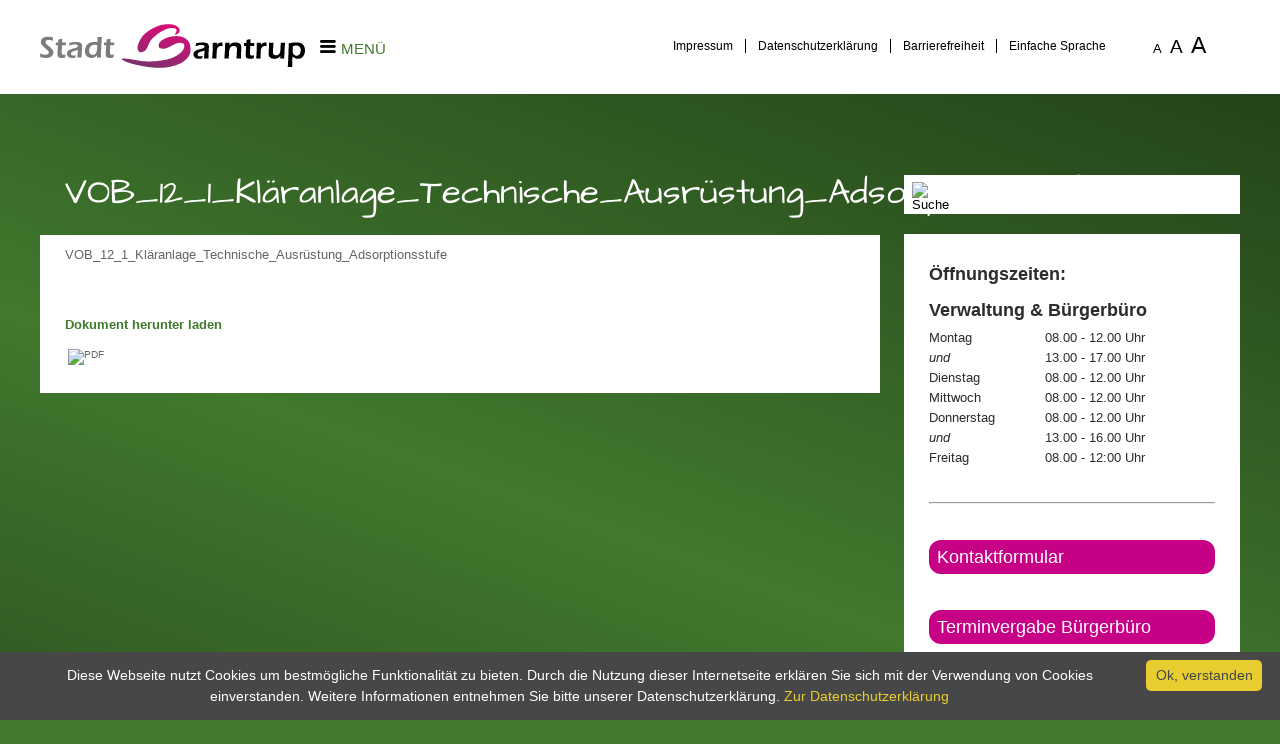

--- FILE ---
content_type: text/html;charset=UTF-8
request_url: https://www.barntrup.de/Dateien/VOB_12_1_Klaeranlage_Technische_Ausruestung_Adsorptionsstufe.html
body_size: 27022
content:


		

		
	


	

	


		
	
	
    

    


	

	


	


	

	
	


	


	




		




	

			
	
	
				<!DOCTYPE html PUBLIC "-//W3C//DTD XHTML 1.0 Transitional//EN" "http://www.w3.org/TR/xhtml1/DTD/xhtml1-transitional.dtd">
				<html xmlns="http://www.w3.org/1999/xhtml" lang="de" xml:lang="de">
			
			<head>
				
				
<meta http-equiv="Content-Type" content="text/html; charset=utf-8" />
<meta name="lang" content="de" />
<meta name="content-language" content="de" />
<meta name="robots" content="index,follow" />
<meta name="revisit-After" content="3 days" />
<meta name="google-site-verification" content="gLKQXDbe-dyeMrFVC-y-2nr8Lr6GglcqzQKlnMUjmdM" /><link rel="shortcut icon" href="/favicon.ico" type="image/x-icon" />
<!--
Generated with active-City 3.111.3
Host: plesk01.ncserve.de
-->
<meta name="google" content="notranslate" />
<title>
VOB_12_1_Kläranlage_Technische_Ausrüstung_Adsorptionsstufe
</title>


				
				
					
	<meta name="viewport" content="width=device-width, initial-scale=1">

				

				
				

	
	

	

	

	
		
		

				
				


				

					

 


	


	
	

	
	

	
	

	
	

	


	


	


	


	
	

	


	


	

	



		 
		
		
		

		
			
			
			

			
		

		
		
			
		
	
		

			
			
		

		

		

						<script type="text/javascript" id="cookieinfo"
							src="/city_info/include/lib/cookieinfo.min.js"
							nonce="MzBtdW5UbktzT0hMT21KNDVXcVBudz09"
							data-message	= 'Diese Webseite nutzt Cookies um bestmögliche Funktionalität zu bieten. Durch die Nutzung dieser Internetseite erklären Sie sich mit der Verwendung von Cookies einverstanden. Weitere Informationen entnehmen Sie bitte unserer Datenschutzerklärung.'
							data-close-text	= 'Ok, verstanden'
							data-divlinkbg	= '#e8cd31'
							data-divlink	= '#474747'

							data-position	= 'bottom'
							data-bg			= '#474747'
							data-fg			= '#ffffff'

							data-link		= '#e8cd31'
							data-linkmsg	= 'Zur Datenschutzerklärung'
							
						></script>
				

				
				
					
					
						

					
				
			
<script src="/city_info/include/lib/jquery/jquery-1.12/jquery-1.12.4.min.js" type="text/javascript" nonce="MzBtdW5UbktzT0hMT21KNDVXcVBudz09"></script>
<script src="/city_info/include/lib/jquery/jquery-1.12/jquery-migrate-1.4.1.js" nonce="MzBtdW5UbktzT0hMT21KNDVXcVBudz09"></script>

<script src="/city_info/include/lib/editor/toggle_template.js" type="text/javascript" nonce="MzBtdW5UbktzT0hMT21KNDVXcVBudz09"></script>

<link rel="stylesheet" href="/city_info/include/lib/jquery/themes/jquery-ui-1.11.4.custom.css" type="text/css" media="all" nonce="MzBtdW5UbktzT0hMT21KNDVXcVBudz09"/>

<script src="/city_info/include/lib/jquery/jquery-ui.latest.min.js" type="text/javascript" nonce="MzBtdW5UbktzT0hMT21KNDVXcVBudz09"></script>
<script src="/city_info/include/lib/jquery/localization/datepicker-de.js" type="text/javascript" nonce="MzBtdW5UbktzT0hMT21KNDVXcVBudz09"></script>

<script src="/city_info/include/lib/search/instantsearch.js.cfm?region_id=413" type="text/javascript" nonce="MzBtdW5UbktzT0hMT21KNDVXcVBudz09"></script>

				<script type="application/javascript" nonce="MzBtdW5UbktzT0hMT21KNDVXcVBudz09">
				$( function() {
					$( "#searchtext_0" ).instantsearch({
						delay: 400,
						minLength: 3,
						source: "/city_info/ajax/search/action.cfc?method=instant_search&region_id=413&modul_list=0&staticResults=first"
					});
				});
				</script>
			
			
			<style type="text/css" nonce="MzBtdW5UbktzT0hMT21KNDVXcVBudz09">
				#carousel {
					
					
						position:relative;
					
					
					list-style-type: none;
					top: 0; 
					left: 0;
					margin: 0;
					padding: 0;
				}

				#carousel li.obj {
					
					width: 20em;
					height: 15em;
					
				} 

				

				#in {
					 position:relative; 
					
					overflow: hidden;
					height: 30em;
					margin: 0px;
					padding: 0px;
					
				}


				#left_up {
					
						float:none;
					
				}

				

				.top_wrapper { }

				.top_obj { float:left; }

				.right_down { }

				.active_top { }

				

			</style>

			
		
				<script type="application/javascript" nonce="MzBtdW5UbktzT0hMT21KNDVXcVBudz09">
				$( function() {
					$( "#searchtext_1" ).instantsearch({
						delay: 400,
						minLength: 3,
						source: "/city_info/ajax/search/action.cfc?method=instant_search&region_id=413&modul_list=0&staticResults=first"
					});
				});
				</script>
			

				
				
					<link rel="stylesheet" href="/city_info/include/css/main_accesskey.css" />
				

				
				

				
				

				
					<link rel="stylesheet" href="/city_info/include/css/update.css" media="screen"/>
				

				
<link rel='stylesheet' href='/city_data/css/dwa/413/mobile_413.css'/>
<link rel='stylesheet' href='/city_data/css/dwa/413/mobile_413_754.css'/>
<link rel='stylesheet' href='/city_data/css/413.css'/>


				

				<link rel='stylesheet' href='/city_data/css/413/413_class.css'/>

				
				

				<style type="text/css" nonce="MzBtdW5UbktzT0hMT21KNDVXcVBudz09">
					body { font-size: 1em; }
				</style>

				
				
					
	<link rel="stylesheet" type="text/css" href="/city_data/css/dwa/413/fonts.css">
	<script type="text/javascript" src="/city_data/assets/413/modernizr.min.js"></script>
	<script>
        	window.Modernizr || document.write('<script type="text/javascript" src="/city_data/assets/413/modernizr-2.8.3.min.js"><\/script>')
	</script>
	<link rel="stylesheet" href="//code.jquery.com/ui/1.12.1/themes/smoothness/jquery-ui.css">
	<script src="//code.jquery.com/ui/1.12.1/jquery-ui.js"></script>

	<script src="/city_data/assets/413/jquery.menu-aim.js" type="text/javascript"></script>
	
	<script type="text/javascript" src="/city_data/assets/413/menu.js"></script>
	<script type="text/javascript" src="/city_data/assets/413/design.js"></script>
	<script type="text/javascript" src="/city_data/assets/413/scroll.js"></script>
	<script type="text/javascript" src="/city_data/assets/413/tablesaw.js"></script>
	<link type="text/css" rel="stylesheet" media="screen" href="/city_data/css/dwa/413/tablesaw.css">

				

				
				
					<link rel="stylesheet" href="/city_data/css/dwa/413/print.css" media="print" />
				

				
				
			
				

					
					
					
					

					
				
			</head>
			<body
				class="dokument design_id_10184  dokument_detail pagetype_detail frame_typ_12 region_id_413 waid_754"
				>
				<noscript>
					
						
					
				</noscript>
		

			
			
				
		
			
		
		
			<div id="quicknav" style="position:absolute">
				<a name="schnellnavi" class="quicknav"><span class="hidden">Schnellnavigation</span></a>
				
					
						<a title="Seitenkopf"
							rel="nofollow"
							href="#Seitenkopf"
							class="quicknav">
							<span class="hidden">
								Seitenkopf
							</span>
						</a>
					
				
					
						<a title="Navigation"
							rel="nofollow"
							href="#Navigation"
							class="quicknav">
							<span class="hidden">
								Navigation
							</span>
						</a>
					
				
					
						<a title="Inhaltsbereich"
							rel="nofollow"
							href="#Inhaltsbereich"
							class="quicknav">
							<span class="hidden">
								Inhaltsbereich
							</span>
						</a>
					
				
					
						<a title="Sitebar"
							rel="nofollow"
							href="#Sitebar"
							class="quicknav">
							<span class="hidden">
								Sitebar
							</span>
						</a>
					
				
					
						<a title="Seitenfuss"
							rel="nofollow"
							href="#Seitenfuss"
							class="quicknav">
							<span class="hidden">
								Seitenfuss
							</span>
						</a>
					
				
			</div>
		
		
		
			<div id="center" >
				
					<div class="global_frame_top">
						<div class="global_frame_bottom">
							<div class="global_frame_left">
								<div class="global_frame_right">
									<div class="global_frame_top_right">
										<div class="global_frame_left_bottom">
											<div class="global_frame_top_left">
												<div class="global_frame_right_bottom">
				

				<div id="inner_center">
					<div id="logo">
						<div class="bf_wrapper">
							<div class="hidden">
								<a name="Seitenkopf">Seitenkopf</a>
							</div>
							
<div class="context_div"
>
<div class="textblock_wrapper">
<div class="textblock1"
title=""
>
<div class="frame_top_right">
<div class="frame_left_bottom">
<div class="frame_left">
<div class="frame_right">
<div class="frame_top_left">
<div class="frame_right_bottom">
<div class="Beschreibungen textblock_text">
<div id="oben"><div class="tpl_div wrapper" id="oben_links"><h3 class="tpl_div_element" id="embed_logo"><a href="http://www.barntrup.de" title="Startseite">
<svg xmlns="http://www.w3.org/2000/svg" xml:space="preserve" width="265px" height="44px" style="shape-rendering:geometricPrecision; text-rendering:geometricPrecision; image-rendering:optimizeQuality; fill-rule:evenodd; clip-rule:evenodd" viewBox="0 0 26752 4410" xmlns:xlink="http://www.w3.org/1999/xlink">
<defs>
<style type="text/css">
<![CDATA[
.fil1 {fill:black;fill-rule:nonzero}
.fil3 {fill:#7C7C7C;fill-rule:nonzero}
.fil0 {fill:#7D326D;fill-rule:nonzero}
.fil2 {fill:url(#id0)}
]]>
</style>
<linearGradient id="id0" gradientUnits="userSpaceOnUse" x1="12478" y1="-474.408" x2="11106.7" y2="4643.43">
<stop offset="0" style="stop-color:#E20876"/>
<stop offset="1" style="stop-color:#7D326D"/>
</linearGradient>
</defs>
<g id="bg_svg_logo">
<g id="svg_logo">
<g>
<path class="fil0" d="M15075 4300c0,-20 0,-46 2,-77 2,-31 3,-64 4,-99 1,-35 2,-71 1,-107 0,-36 -2,-68 -6,-98 0,-11 4,-19 12,-23 8,-4 17,-6 28,-6 4,0 7,5 10,14 3,10 5,21 7,33 2,13 3,25 5,37 2,12 3,21 4,27 8,-15 21,-28 38,-40 17,-12 36,-21 58,-28 21,-7 43,-11 66,-12 22,-1 43,1 62,7 19,6 34,16 46,29 12,14 18,32 18,55 8,-15 22,-29 41,-44 20,-15 42,-27 67,-39 25,-11 51,-20 77,-26 27,-6 51,-9 73,-7 22,1 40,7 54,17 14,10 20,27 20,49l20 344c0,1 -4,2 -12,4 -8,2 -17,3 -27,3 -10,0 -19,0 -27,-1 -8,-1 -13,-4 -13,-9 -1,-27 -1,-56 1,-85 2,-30 2,-60 3,-91 0,-31 -1,-61 -3,-91 -2,-30 -8,-58 -17,-85 -14,1 -30,3 -48,6 -17,3 -35,9 -53,17 -18,8 -35,20 -51,35 -17,15 -31,35 -44,61 -13,25 -23,56 -31,93 -8,37 -12,81 -12,133 -3,8 -8,14 -17,16 -9,3 -19,3 -29,2 -10,-1 -18,-3 -25,-7 -7,-4 -10,-8 -8,-12 4,-26 8,-48 11,-68 3,-20 5,-38 6,-55 1,-17 1,-32 0,-47 -1,-15 -2,-30 -5,-45 -3,-16 -6,-32 -10,-49 -4,-18 -9,-38 -15,-60 -33,0 -61,5 -85,14 -23,9 -43,21 -58,37 -15,16 -28,34 -36,55 -9,21 -15,44 -19,68 -4,24 -6,49 -6,76 0,26 1,52 3,78 -8,3 -17,6 -26,10 -10,4 -19,6 -29,6 -5,0 -10,-1 -13,-3 -3,-2 -6,-6 -10,-12zm821 -420c5,61 8,125 12,193 4,68 6,137 9,207 -3,10 -8,17 -15,21 -8,5 -16,7 -25,7 -9,0 -17,-1 -25,-4 -8,-3 -12,-7 -14,-12l0 -413 58 0zm-86 -126c0,-11 3,-19 10,-24 6,-5 14,-8 23,-8 9,-1 18,0 27,3 9,3 15,5 19,9 4,16 4,28 -2,35 -6,7 -14,11 -23,12 -10,1 -20,-1 -30,-6 -10,-5 -18,-12 -23,-20zm138 263l-2 -64 138 0 0 -239c2,-6 6,-11 11,-16 5,-5 11,-9 17,-11 6,-2 12,-3 18,-1 6,2 12,6 16,14 5,20 8,41 10,61 2,20 3,41 4,61 0,21 1,41 1,62 0,20 1,41 3,60 9,-1 20,-2 33,-3 12,0 25,0 37,-1 13,0 25,-1 37,-1 12,0 23,-1 33,-2l-3 67 -135 -4c0,31 0,59 0,85 1,26 1,51 2,76 1,25 1,50 2,76 0,26 1,53 1,84 -20,9 -36,10 -46,3 -11,-7 -18,-19 -22,-36 -5,-17 -7,-37 -7,-61 0,-24 0,-49 1,-74 1,-25 1,-50 1,-74 0,-24 -2,-44 -7,-61l-144 0zm798 51c-9,-1 -17,-4 -23,-7 -6,-3 -10,-8 -10,-16 0,-6 2,-13 7,-19 5,-6 10,-13 16,-20 6,-7 11,-14 16,-21 5,-8 8,-16 9,-25 0,-6 1,-16 2,-30 1,-14 2,-29 3,-46 1,-17 2,-35 3,-54 1,-19 2,-37 3,-54 1,-17 2,-33 3,-46 1,-13 1,-24 1,-30 4,-4 8,-9 14,-14 6,-5 12,-9 18,-12 6,-3 12,-4 17,-3 5,1 10,5 13,14l-6 291c2,-1 9,-1 21,-1 12,0 26,0 44,0 17,0 36,-1 57,-2 21,-1 41,-3 61,-5 20,-2 38,-5 54,-9 16,-3 29,-8 38,-14l0 -292c1,-4 5,-7 11,-9 6,-2 12,-4 20,-5 7,-1 15,-1 22,-1 7,0 13,0 17,1 0,11 0,29 1,53 1,24 2,51 3,81 1,30 2,62 3,95 1,33 2,65 3,95 1,30 2,57 3,81 1,24 2,42 2,53 2,33 6,64 13,95 6,31 18,60 33,89 -13,4 -26,8 -40,12 -14,3 -31,5 -52,5 -17,-43 -29,-89 -35,-137 -6,-48 -10,-95 -11,-140 -26,0 -49,-1 -70,-1 -21,0 -41,0 -61,2 -20,1 -40,5 -61,9 -21,5 -44,11 -70,20 -4,36 -4,73 -2,112 3,39 8,78 16,118l-73 37 -33 -252zm542 124c-4,-40 -1,-79 11,-117 12,-38 30,-72 55,-101 24,-29 54,-52 88,-69 34,-17 72,-25 113,-24 7,0 16,1 28,3 12,2 24,5 37,9 13,4 26,10 38,16 13,6 24,14 33,23 10,9 17,19 22,30 5,11 6,24 4,37 -20,14 -44,24 -70,30 -26,5 -53,9 -81,11 -27,2 -54,4 -80,6 -26,2 -49,6 -68,14 -19,7 -34,19 -45,35 -11,16 -14,39 -10,69 7,27 20,47 37,60 17,13 37,21 59,23 22,3 46,2 72,-4 25,-5 50,-12 75,-20 24,-8 47,-17 68,-27 21,-9 39,-17 53,-23 6,0 12,2 16,7 4,5 7,10 7,17 -12,21 -31,40 -56,57 -25,17 -54,30 -85,41 -32,10 -64,17 -99,19 -34,2 -66,0 -97,-7 -30,-7 -56,-20 -79,-39 -23,-19 -38,-44 -46,-76zm261 -255c-9,0 -20,1 -33,3 -13,2 -25,5 -37,10 -12,5 -22,11 -31,19 -9,8 -13,18 -13,30l183 -30c-8,-12 -18,-20 -31,-25 -13,-5 -26,-7 -40,-7zm256 -47c0,-9 3,-16 10,-18 7,-3 14,-4 22,-4 13,0 23,5 31,16 8,11 14,23 18,37 4,14 7,28 9,41 2,14 3,23 4,29 18,-17 39,-32 61,-47 23,-14 48,-27 76,-37 28,-10 59,-18 93,-22 34,-5 73,-6 115,-3 13,-3 23,0 30,8 7,9 10,19 11,31 1,12 -1,23 -6,35 -5,11 -12,18 -21,20 -17,-13 -38,-21 -62,-25 -24,-4 -50,-4 -76,0 -26,4 -52,11 -78,22 -26,11 -48,24 -68,40 -20,16 -36,35 -47,56 -12,21 -16,44 -14,69 0,15 1,30 3,45 2,15 4,29 6,44 2,15 4,29 6,44 2,15 3,29 3,44 -13,1 -24,3 -32,5 -8,2 -15,4 -20,3 -5,0 -10,-3 -14,-7 -4,-5 -8,-14 -13,-29 0,-3 -2,-14 -4,-31 -2,-17 -4,-38 -7,-63 -3,-25 -6,-52 -9,-81 -3,-29 -7,-58 -10,-86 -3,-28 -6,-55 -9,-78 -3,-24 -5,-43 -6,-57zm581 310c22,-22 43,-42 64,-59 20,-18 40,-35 58,-52 18,-17 37,-34 54,-52 18,-18 35,-37 53,-59 -22,-1 -45,-1 -69,1 -24,2 -48,4 -71,7 -23,3 -45,5 -65,7 -21,2 -38,3 -53,3 -15,0 -25,-2 -32,-5 -7,-3 -8,-9 -3,-18 4,-8 11,-16 20,-22 9,-6 18,-10 26,-10 3,0 5,0 8,-1 3,0 8,-1 14,-2 7,-1 17,-2 29,-4 13,-2 30,-3 51,-6 21,-2 48,-5 81,-8 32,-3 72,-6 119,-10 19,3 32,8 39,15 6,8 8,17 4,29 -3,12 -11,25 -22,40 -11,15 -25,31 -41,48 -16,17 -34,34 -53,52 -19,18 -39,35 -58,53 -19,18 -38,34 -56,51 -18,17 -33,32 -47,46 22,1 41,2 58,2 17,0 33,0 47,-1 15,-1 29,-2 42,-3 14,-1 28,-2 43,-2 15,0 31,0 49,1 18,1 38,3 61,6 4,0 7,1 11,3 4,2 8,6 10,10 3,5 4,10 5,17 1,7 -1,15 -4,24 -21,-3 -45,-3 -71,-2 -27,1 -55,3 -83,4 -29,2 -57,4 -86,6 -29,2 -55,3 -79,3 -24,0 -45,-2 -62,-5 -17,-3 -30,-9 -37,-17 -7,-8 -7,-20 -1,-36 6,-15 21,-35 44,-58zm785 -10c0,-10 -1,-24 -3,-41 -2,-18 -3,-37 -5,-58 -1,-21 -2,-42 -1,-64 0,-22 2,-41 6,-59 3,-18 9,-32 17,-43 8,-11 19,-17 33,-17 17,5 29,11 35,19 6,8 9,18 8,29 -1,11 -4,24 -9,39 -5,15 -10,32 -16,51 -5,19 -10,40 -13,63 -3,23 -2,48 2,76 4,18 13,31 27,41 14,10 30,16 48,18 19,3 39,3 60,-1 21,-3 42,-9 63,-16 20,-8 39,-17 56,-28 17,-11 30,-23 39,-36 5,-25 8,-47 8,-68 0,-20 0,-40 -2,-59 -1,-19 -3,-39 -6,-59 -3,-20 -4,-42 -4,-66 19,-8 33,-7 44,4 11,10 19,27 25,48 6,22 9,48 11,78 2,30 3,61 3,93 0,32 0,63 0,93 0,30 1,56 4,77 -13,13 -27,14 -42,4 -15,-10 -26,-33 -34,-67 -8,7 -21,15 -41,25 -19,10 -41,19 -66,27 -25,8 -51,14 -78,17 -27,3 -53,2 -77,-4 -24,-6 -44,-18 -61,-36 -17,-18 -28,-44 -33,-80zm834 -241c3,-8 0,-12 -11,-14 -11,-1 -26,0 -44,3 -19,3 -40,9 -63,16 -23,7 -45,16 -66,26 -21,10 -39,21 -55,34 -16,12 -25,25 -28,37l-1 252 -61 0c-3,-7 -5,-18 -7,-33 -2,-15 -3,-33 -4,-53 -1,-20 -2,-43 -2,-67 0,-24 0,-48 0,-72 0,-24 1,-48 2,-72 1,-23 2,-45 3,-64 1,-19 3,-35 4,-48 1,-13 3,-22 4,-26 5,-4 11,-8 18,-11 7,-4 14,-5 21,-5 9,0 15,6 18,17 3,11 5,24 5,38 0,14 -1,28 -3,41 -2,13 -3,22 -3,27 51,-38 95,-66 132,-83 37,-17 68,-26 94,-27 25,-1 46,5 61,18 15,13 27,31 35,53 8,23 14,49 17,80 3,30 4,62 5,96 0,34 0,68 0,103 -1,35 0,68 1,100 -6,3 -10,5 -12,5 -2,1 -5,0 -7,0 -3,-1 -6,-2 -11,-3 -4,-1 -11,-2 -21,-2 -6,-24 -9,-52 -10,-83 -1,-31 -1,-63 0,-95 0,-33 0,-65 -1,-97 -1,-32 -5,-62 -11,-89zm479 262c-34,26 -68,48 -103,66 -34,18 -67,28 -99,31 -32,3 -61,-1 -90,-14 -28,-13 -54,-37 -76,-73 -7,-32 -6,-62 1,-91 8,-29 21,-55 39,-78 18,-24 40,-44 67,-62 26,-18 54,-31 84,-41 30,-10 60,-15 91,-16 31,-1 61,3 90,13 0,-7 0,-19 1,-34 1,-15 2,-32 3,-52 1,-19 2,-39 3,-61 1,-21 2,-41 3,-61 1,-19 2,-36 3,-51 1,-15 2,-26 2,-34 1,-12 2,-23 4,-33 2,-10 5,-19 9,-26 5,-7 10,-13 18,-17 8,-4 18,-6 31,-6 0,59 -2,117 -5,173 -3,56 -7,113 -9,170 -3,57 -4,115 -4,174 0,59 4,122 12,187 0,14 -3,24 -8,30 -5,6 -14,9 -26,9 -12,0 -21,-4 -27,-12 -6,-8 -10,-17 -13,-27 -2,-11 -3,-22 -3,-34 0,-12 0,-22 0,-30zm-303 -29c1,23 8,39 20,49 12,10 29,12 51,8 10,0 26,-3 48,-8 21,-6 44,-13 67,-22 23,-9 45,-19 65,-30 20,-11 34,-22 43,-34l0 -123c0,-7 -2,-13 -6,-18 -4,-4 -8,-8 -14,-10 -6,-2 -12,-4 -18,-4 -6,0 -12,-1 -16,-1 -13,-2 -29,-1 -46,3 -18,4 -36,10 -54,18 -18,8 -37,18 -54,30 -17,12 -33,26 -46,41 -13,15 -24,31 -31,48 -7,17 -10,35 -7,53zm1499 116c-42,3 -90,6 -143,9 -54,3 -108,5 -163,7 -55,1 -108,2 -159,2 -51,0 -94,-2 -131,-6 -36,-4 -62,-9 -78,-15 -16,-7 -17,-16 -3,-28l400 -446c-32,-2 -65,-3 -96,-2 -32,1 -63,2 -94,4 -31,2 -62,5 -93,7 -31,3 -62,5 -94,6 -5,0 -9,0 -11,-1 -3,-1 -5,-3 -6,-7 -1,-3 -2,-8 -3,-14 0,-6 -1,-14 -1,-24 34,-3 71,-7 111,-10 40,-3 80,-7 121,-9 41,-3 82,-5 123,-7 41,-2 79,-4 116,-5 8,0 17,1 25,4 8,2 12,9 12,20 -6,19 -19,41 -37,66 -18,25 -40,52 -64,80 -24,28 -50,58 -78,88 -28,30 -55,59 -81,87 -26,28 -51,54 -73,79 -22,24 -40,45 -54,63 32,6 70,10 115,10 44,0 91,-1 140,-4 49,-3 99,-7 150,-11 51,-4 99,-8 144,-11l7 68zm52 -108c0,-10 -1,-24 -3,-41 -2,-18 -3,-37 -5,-58 -1,-21 -2,-42 -1,-64 0,-22 2,-41 6,-59 3,-18 9,-32 17,-43 8,-11 19,-17 33,-17 17,5 29,11 35,19 6,8 9,18 8,29 -1,11 -4,24 -9,39 -5,15 -10,32 -16,51 -5,19 -10,40 -13,63 -3,23 -2,48 2,76 4,18 13,31 27,41 14,10 30,16 48,18 19,3 39,3 60,-1 21,-3 42,-9 62,-16 20,-8 39,-17 56,-28 17,-11 30,-23 39,-36 5,-25 8,-47 8,-68 0,-20 0,-40 -2,-59 -1,-19 -3,-39 -6,-59 -3,-20 -4,-42 -4,-66 19,-8 33,-7 44,4 11,10 19,27 25,48 6,22 10,48 11,78 2,30 3,61 3,93 0,32 0,63 0,93 0,30 1,56 4,77 -13,13 -27,14 -42,4 -15,-10 -26,-33 -34,-67 -8,7 -21,15 -41,25 -19,10 -41,19 -66,27 -25,8 -51,14 -78,17 -27,3 -53,2 -77,-4 -24,-6 -44,-18 -61,-36 -17,-18 -28,-44 -33,-80zm505 -223c0,-25 -1,-50 -3,-76 -2,-25 -4,-50 -6,-76 -2,-25 -4,-50 -6,-75 -2,-25 -3,-50 -3,-75 0,-11 3,-19 8,-23 5,-4 13,-7 23,-7 1,0 4,0 8,0 4,0 7,0 8,1 6,26 11,54 14,82 3,29 5,59 7,91 2,32 4,65 6,100 2,35 5,71 10,109 9,-4 22,-13 38,-24 17,-11 35,-25 56,-40 20,-15 42,-30 64,-46 22,-16 43,-31 63,-44 20,-13 38,-24 53,-33 16,-9 27,-13 34,-13 5,0 10,1 13,4 3,2 6,7 10,13 -20,26 -43,49 -69,70 -26,21 -53,41 -80,60 -28,19 -55,38 -82,57 -27,18 -52,38 -75,59 41,11 80,23 117,35 37,12 73,23 108,33 35,10 69,19 103,26 34,7 68,12 102,14 0,7 0,14 -1,19 -1,5 -2,10 -5,14 -2,4 -6,7 -11,9 -5,2 -13,4 -22,4l-7 0c-22,-6 -50,-13 -82,-20 -33,-7 -68,-15 -105,-22 -37,-8 -75,-16 -113,-24 -38,-8 -72,-17 -104,-25 0,6 1,16 2,28 1,12 2,26 3,40 1,14 0,29 -1,43 -1,14 -5,26 -10,37 -5,10 -13,18 -24,22 -10,4 -24,4 -41,-1l1 -346z"/>
<path class="fil0" d="M22794 4192c0,-10 -1,-24 -3,-41 -2,-18 -3,-37 -5,-58 -1,-21 -2,-42 -1,-64 0,-22 2,-41 6,-59 3,-18 9,-32 17,-43 8,-11 19,-17 33,-17 17,5 29,11 35,19 6,8 9,18 8,29 -1,11 -4,24 -9,39 -5,15 -10,32 -16,51 -5,19 -10,40 -13,63 -3,23 -2,48 2,76 4,18 13,31 27,41 14,10 30,16 48,18 19,3 39,3 60,-1 21,-3 42,-9 63,-16 20,-8 39,-17 56,-28 17,-11 30,-23 39,-36 5,-25 8,-47 8,-68 0,-20 0,-40 -2,-59 -2,-19 -3,-39 -6,-59 -3,-20 -4,-42 -4,-66 19,-8 33,-7 44,4 11,10 19,27 25,48 6,22 9,48 11,78 2,30 3,61 3,93 0,32 0,63 0,93 0,30 1,56 4,77 -13,13 -27,14 -42,4 -15,-10 -26,-33 -34,-67 -8,7 -21,15 -41,25 -19,10 -41,19 -66,27 -25,8 -51,14 -78,17 -27,3 -53,2 -77,-4 -24,-6 -44,-18 -61,-36 -17,-18 -28,-44 -33,-80zm834 -241c3,-8 0,-12 -11,-14 -11,-1 -26,0 -44,3 -19,3 -40,9 -63,16 -23,7 -45,16 -66,26 -21,10 -39,21 -55,34 -16,12 -25,25 -28,37l-1 252 -61 0c-3,-7 -5,-18 -7,-33 -2,-15 -3,-33 -4,-53 -1,-20 -2,-43 -2,-67 0,-24 0,-48 0,-72 0,-24 1,-48 2,-72 1,-23 2,-45 3,-64 1,-19 3,-35 4,-48 1,-13 3,-22 4,-26 5,-4 11,-8 18,-11 7,-4 14,-5 21,-5 9,0 15,6 18,17 3,11 5,24 5,38 0,14 -1,28 -3,41 -2,13 -3,22 -3,27 51,-38 95,-66 132,-83 37,-17 68,-26 94,-27 25,-1 46,5 61,18 15,13 27,31 35,53 8,23 14,49 17,80 3,30 4,62 5,96 0,34 0,68 0,103 0,35 0,68 2,100 -6,3 -10,5 -12,5 -2,1 -5,0 -7,0 -3,-1 -6,-2 -11,-3 -4,-1 -11,-2 -21,-2 -6,-24 -9,-52 -10,-83 -1,-31 -1,-63 0,-95 0,-33 0,-65 -1,-97 -1,-32 -5,-62 -11,-89zm148 211c-4,0 -8,-2 -12,-6 -4,-4 -8,-8 -11,-14 -3,-6 -6,-12 -8,-19 -2,-7 -3,-13 -3,-19l141 -50c-8,-71 -14,-132 -16,-185 -2,-53 -2,-98 0,-135 3,-38 7,-68 15,-93 7,-24 17,-43 29,-57 12,-14 26,-24 42,-29 16,-5 34,-8 54,-8 18,0 40,5 65,16 25,10 49,24 72,40 23,16 42,34 58,54 16,20 24,40 24,59 0,2 0,4 0,7 0,3 -1,6 -1,9 0,3 -1,6 -2,9 0,3 -1,5 -1,6 -11,-14 -24,-30 -39,-46 -15,-17 -32,-32 -50,-46 -18,-14 -38,-25 -58,-34 -20,-9 -41,-14 -61,-14 -21,0 -37,7 -47,22 -11,15 -19,32 -23,53 -5,21 -7,42 -8,64 -1,22 -1,40 -1,55 0,41 1,81 4,120 3,39 10,78 22,118 27,0 53,-2 80,-5 26,-3 53,-7 80,-10 27,-4 54,-7 82,-11 28,-4 56,-5 84,-6 2,0 3,2 3,6 1,4 1,8 1,14 0,6 0,12 0,19 0,7 1,14 2,20l-317 39 17 205 -75 -3c0,-33 -2,-65 -5,-96 -3,-31 -7,-63 -13,-95l-121 47zm530 -144l-2 -64 138 0 0 -239c2,-6 6,-11 11,-16 5,-5 11,-9 17,-11 6,-2 12,-3 18,-1 6,2 12,6 16,14 5,20 8,41 10,61 2,20 3,41 4,61 0,21 1,41 1,62 0,20 1,41 3,60 9,-1 20,-2 33,-3 12,0 25,0 37,-1 13,0 25,-1 37,-1 12,0 23,-1 33,-2l-3 67 -135 -4c-1,31 -1,59 0,85 0,26 1,51 2,76 1,25 1,50 2,76 0,26 1,53 1,84 -20,9 -36,10 -46,3 -11,-7 -18,-19 -22,-36 -5,-17 -7,-37 -7,-61 0,-24 0,-49 1,-74 1,-25 1,-50 1,-74 0,-24 -2,-44 -7,-61l-144 0z"/>
</g>
<path class="fil1" d="M15706 2227c14,-75 23,-126 27,-157 4,-30 10,-76 20,-136 141,-33 265,-56 372,-70 107,-13 212,-20 312,-20 114,0 218,13 313,40 95,26 169,68 223,126 53,58 80,141 80,250 0,59 -8,209 -25,450 -17,241 -26,491 -30,748 -79,-2 -151,-3 -217,-3 -63,0 -137,1 -222,3 14,-125 24,-270 33,-434l20 -386c-39,26 -69,44 -90,54 -21,10 -44,20 -70,29 -26,8 -71,22 -137,40 -65,18 -117,34 -157,47 -39,14 -75,29 -106,46 -31,17 -58,36 -80,57 -22,21 -38,43 -47,67 -10,23 -15,48 -15,75 0,43 13,81 38,112 25,32 57,53 95,66 38,12 83,19 135,19 33,0 68,-3 105,-8 37,-5 86,-18 148,-39 -22,59 -47,147 -76,263 -74,13 -132,20 -175,23 -43,3 -84,5 -121,5 -130,0 -237,-17 -321,-53 -84,-35 -145,-90 -185,-167 -40,-76 -60,-153 -60,-231 0,-44 8,-88 23,-132 15,-43 38,-84 68,-120 30,-36 69,-71 116,-105 48,-33 116,-66 206,-97 90,-32 208,-63 357,-95 39,-8 80,-19 122,-30 42,-12 76,-24 102,-35 25,-12 48,-26 66,-44 19,-18 32,-37 41,-57 9,-20 13,-40 13,-60 0,-40 -13,-75 -39,-102 -26,-28 -61,-48 -103,-58 -42,-11 -88,-16 -139,-16 -188,0 -396,45 -623,135zm1678 1231l45 -736 12 -428c2,-88 3,-176 3,-265 0,-15 -1,-65 -3,-147 96,2 167,3 212,3 53,0 123,-1 210,-3l-8 219c39,-56 73,-97 101,-124 28,-28 59,-51 94,-71 35,-20 73,-34 115,-45 43,-10 86,-15 131,-15 41,0 84,5 127,15 0,96 5,218 14,366 -61,-16 -116,-24 -166,-24 -60,0 -113,9 -159,27 -46,18 -87,45 -124,83 -37,37 -67,81 -91,135 -20,43 -34,99 -43,169 -8,54 -15,146 -21,276 -5,130 -8,258 -8,384 0,49 1,110 4,183 -78,-2 -150,-3 -215,-3 -64,0 -141,1 -230,3zm1223 0c24,-234 43,-498 59,-790 16,-293 25,-554 27,-786 95,2 171,3 228,3 67,0 139,-1 214,-3l-17 263c32,-45 60,-81 85,-108 24,-26 55,-53 93,-79 38,-26 78,-47 121,-62 43,-16 91,-28 144,-38 53,-9 109,-14 167,-14 92,0 180,12 265,35 84,23 152,60 204,111 52,51 86,106 103,166 16,60 25,123 25,190 0,28 -2,72 -5,133l-32 678c-4,94 -7,194 -8,301 -81,-2 -151,-3 -209,-3 -79,0 -158,1 -238,3 8,-90 19,-247 31,-470 13,-224 19,-372 19,-444 0,-81 -13,-147 -39,-197 -26,-50 -66,-87 -120,-113 -54,-26 -113,-39 -176,-39 -62,0 -120,12 -174,35 -53,24 -100,59 -140,104 -41,47 -73,104 -96,172 -24,72 -41,191 -53,358 -10,148 -19,345 -25,594 -79,-2 -151,-3 -215,-3 -65,0 -144,1 -237,3zm3010 -324c-12,57 -32,162 -59,316 -87,20 -155,32 -205,37 -50,5 -96,8 -140,8 -76,0 -144,-7 -205,-22 -60,-14 -110,-40 -150,-77 -39,-36 -66,-79 -79,-129 -14,-49 -21,-100 -21,-153 0,-13 1,-31 2,-54 1,-23 5,-96 12,-220l36 -645 -223 0c5,-62 10,-161 14,-299l234 0c6,-60 12,-162 19,-305l183 -35c39,-7 112,-24 222,-51 -7,140 -12,270 -13,392l394 0c-7,139 -11,239 -11,299l-395 0c-22,421 -33,664 -33,730 0,64 7,114 21,149 14,35 37,61 67,76 31,15 64,23 99,23 25,0 53,-2 81,-6 29,-4 78,-15 150,-34zm211 324l45 -736 12 -428c2,-88 3,-176 3,-265 0,-15 -1,-65 -3,-147 96,2 167,3 212,3 53,0 123,-1 210,-3l-8 219c39,-56 73,-97 101,-124 28,-28 59,-51 94,-71 35,-20 73,-34 115,-45 43,-10 86,-15 131,-15 41,0 84,5 127,15 0,96 5,218 14,366 -61,-16 -116,-24 -166,-24 -60,0 -113,9 -159,27 -46,18 -87,45 -124,83 -37,37 -67,81 -91,135 -20,43 -34,99 -43,169 -8,54 -15,146 -21,276 -5,130 -8,258 -8,384 0,49 1,110 4,183 -78,-2 -150,-3 -215,-3 -64,0 -141,1 -230,3zm2833 0c-90,-2 -160,-3 -209,-3 -61,0 -130,1 -208,3l3 -257c-29,43 -54,78 -76,104 -22,26 -50,52 -85,78 -35,25 -74,46 -115,60 -41,15 -88,28 -142,37 -53,10 -110,15 -170,15 -115,0 -216,-17 -302,-50 -86,-34 -153,-85 -204,-153 -50,-68 -75,-166 -75,-293l0 -33 25 -400 23 -527c1,-42 2,-95 2,-158 98,2 175,3 231,3 59,0 130,-1 214,-3l-51 707c-3,55 -5,101 -7,139 -2,38 -2,65 -2,81 0,75 11,137 33,185 22,49 61,87 116,113 56,26 114,39 177,39 60,0 117,-11 170,-34 49,-21 90,-50 125,-87 34,-37 64,-87 87,-150 18,-46 31,-108 41,-189 7,-57 14,-155 20,-293 8,-167 14,-338 17,-510 102,2 180,3 234,3 61,0 130,-1 206,-3 -12,148 -25,333 -39,554 -14,222 -23,404 -28,549 -5,144 -10,302 -13,473zm352 873c26,-288 44,-823 64,-1282 21,-459 31,-832 31,-1118 196,-35 348,-58 456,-70 107,-11 214,-17 321,-17 140,0 268,16 384,50 116,33 210,88 279,166 70,78 121,168 155,270 33,102 50,209 50,321 0,113 -16,221 -48,326 -32,104 -81,198 -147,281 -66,84 -143,144 -230,181 -87,38 -183,57 -286,57 -61,0 -121,-7 -181,-22 -59,-14 -111,-33 -156,-57 -45,-24 -82,-48 -111,-72 -29,-24 -66,-60 -110,-109 -10,310 -21,786 -21,1096 -95,-1 -169,-2 -220,-2l-230 2zm523 -2115c-7,56 -13,104 -15,144l-10 172c-4,74 -6,129 -6,164 0,63 6,124 20,181 13,58 39,111 77,160 39,49 85,85 138,111 53,25 108,38 165,38 79,0 150,-22 215,-67 65,-45 115,-111 150,-198 35,-87 53,-179 53,-277 0,-108 -20,-201 -58,-275 -39,-75 -90,-130 -156,-163 -66,-34 -139,-51 -222,-51 -107,0 -224,21 -350,62z"/>
<path class="fil2" d="M12561 3617c-713,116 -1224,185 -2075,130 -441,-29 -2020,-385 -2241,-248 214,432 2331,793 2848,850 1178,130 2061,78 3142,-405 219,-130 330,-224 507,-394 326,-312 423,-494 451,-937 147,-2335 -3728,-1298 -3159,-248 780,543 1714,-920 2491,-362 224,549 -479,1046 -905,1275 -330,177 -692,279 -1058,338zm-2350 -2205c-385,667 -513,1052 -170,1414 810,91 829,-786 1145,-1196 399,-516 1542,-1364 2272,-1235 615,109 212,467 138,673 956,-116 572,-1377 -1296,-996 -559,114 -1704,673 -2089,1340z"/>
<path class="fil3" d="M32 3334c-8,-154 -19,-280 -32,-377 199,90 379,135 541,135 65,0 126,-10 182,-30 57,-20 98,-48 125,-84 27,-36 40,-76 40,-121 0,-34 -6,-65 -19,-93 -20,-37 -52,-76 -98,-117 -58,-56 -161,-147 -309,-276 -71,-62 -120,-106 -147,-132 -61,-58 -107,-110 -140,-156 -33,-46 -56,-92 -70,-138 -14,-46 -21,-94 -21,-146 0,-95 26,-185 80,-268 53,-84 133,-149 239,-196 106,-47 239,-71 400,-71 145,0 308,18 489,53 5,105 16,226 31,362 -158,-61 -304,-91 -438,-91 -99,0 -181,22 -244,67 -63,45 -95,98 -95,157 0,17 2,33 7,51 4,18 11,35 20,51 9,17 25,38 47,65 23,27 56,58 100,94 44,36 81,65 112,87l187 170c47,39 90,78 128,116 37,37 70,73 97,108 26,34 48,67 63,99 15,32 26,64 34,97 8,33 11,68 11,104 0,85 -20,166 -59,241 -39,76 -97,138 -170,186 -74,49 -155,82 -243,101 -88,19 -182,28 -280,28 -65,0 -140,-6 -226,-17 -86,-11 -200,-33 -340,-64zm2571 -274c-12,56 -31,159 -58,310 -85,19 -152,32 -201,36 -49,5 -94,8 -137,8 -75,0 -142,-7 -201,-21 -59,-14 -108,-39 -147,-75 -38,-36 -64,-78 -78,-126 -14,-48 -21,-98 -21,-150 0,-13 1,-31 2,-53 1,-22 5,-94 12,-216l35 -633 -219 0c5,-61 10,-158 14,-293l230 0c6,-59 12,-159 18,-300l179 -35c38,-7 110,-24 217,-50 -7,137 -11,265 -12,385l387 0c-7,136 -10,235 -10,293l-388 0c-21,413 -32,651 -32,716 0,63 7,112 21,146 14,35 36,60 66,75 31,15 63,23 98,23 25,0 52,-2 79,-6 28,-4 77,-15 147,-34zm325 -889c14,-73 23,-124 26,-154 4,-30 10,-74 19,-134 138,-33 260,-55 365,-68 105,-13 208,-20 306,-20 112,0 214,13 307,39 93,26 166,67 219,124 52,57 79,139 79,245 0,58 -8,205 -24,442 -17,237 -26,482 -29,734 -77,-2 -148,-3 -213,-3 -62,0 -134,1 -217,3 14,-122 24,-265 32,-426l20 -379c-38,25 -68,43 -88,53 -20,10 -43,19 -69,28 -25,8 -70,22 -134,39 -64,18 -115,33 -154,46 -38,13 -73,28 -104,45 -31,17 -57,35 -78,56 -21,21 -37,43 -46,65 -10,23 -15,47 -15,74 0,43 12,79 37,110 25,31 56,52 93,65 37,12 81,18 132,18 33,0 67,-3 103,-8 36,-5 85,-18 145,-38 -21,58 -46,144 -75,258 -72,12 -129,20 -172,23 -43,3 -82,5 -119,5 -128,0 -233,-17 -315,-52 -82,-34 -143,-89 -182,-164 -39,-75 -59,-151 -59,-226 0,-44 8,-87 23,-129 15,-43 37,-82 67,-117 30,-35 67,-70 114,-103 47,-33 114,-65 202,-95 88,-31 204,-62 350,-93 38,-8 78,-18 120,-30 42,-12 75,-23 100,-34 25,-11 47,-26 65,-44 18,-18 32,-36 40,-56 9,-19 13,-39 13,-59 0,-39 -13,-73 -38,-100 -26,-28 -60,-47 -101,-57 -41,-11 -86,-16 -136,-16 -185,0 -388,44 -611,132zm3220 1207c-84,-2 -149,-3 -196,-3 -50,0 -120,1 -210,3l14 -265c-45,58 -83,102 -115,134 -32,31 -72,60 -118,87 -47,27 -98,47 -153,60 -54,13 -112,20 -170,20 -97,0 -188,-18 -274,-53 -85,-35 -158,-85 -217,-149 -60,-64 -104,-141 -132,-229 -29,-89 -43,-182 -43,-278 0,-133 25,-262 76,-389 51,-126 120,-228 209,-306 88,-78 188,-133 299,-166 112,-33 231,-49 359,-49 92,0 197,9 313,26 8,-132 11,-270 11,-415l0 -103c95,2 168,3 219,3 66,0 140,-1 222,-3 -22,257 -43,608 -63,1052 -20,443 -30,785 -30,1024zm-375 -1268c-76,-20 -149,-31 -219,-31 -80,0 -157,11 -229,33 -73,22 -138,61 -194,114 -56,54 -100,122 -130,207 -31,84 -46,166 -46,243 0,78 14,149 42,214 28,65 71,116 130,154 59,37 125,56 199,56 56,0 106,-10 152,-30 45,-20 87,-50 125,-91 37,-41 69,-94 95,-159 26,-65 44,-151 56,-258 7,-79 14,-230 20,-453zm1700 950c-12,56 -31,159 -58,310 -85,19 -152,32 -201,36 -49,5 -94,8 -137,8 -75,0 -142,-7 -201,-21 -59,-14 -108,-39 -147,-75 -38,-36 -64,-78 -78,-126 -14,-48 -21,-98 -21,-150 0,-13 0,-31 2,-53 1,-22 5,-94 12,-216l35 -633 -219 0c5,-61 10,-158 13,-293l230 0c6,-59 12,-159 18,-300l179 -35c38,-7 110,-24 217,-50 -7,137 -11,265 -12,385l387 0c-7,136 -10,235 -10,293l-388 0c-21,413 -32,651 -32,716 0,63 7,112 21,146 13,35 36,60 66,75 31,15 63,23 98,23 25,0 52,-2 79,-6 28,-4 77,-15 147,-34z"/>
</g>
</g>
</svg>
</a></h3><div class="tpl_div_element" id="button_path"><div><a id="menu_button"><span>Menü</span></a></div><div id="pathinfo"><div id="path">
<div class="menucontainer sitemap" >
<ul class="mainnavicont level_1 parent_item_id_0 no_description">
<li class="item_1 item_871041 level_1 item_float_left has_children">
<a
class = "item_871041 nolink zweig_1"
href = "#"
title = "Rat und Verwaltung">
<span class="item_text">
Rat und Verwaltung
</span>
</a>
<span class="toggle_menu toggle_menu_lvl_1" data-menu_item="871041"></span>
<ul class="mainnavicont level_2 parent_item_id_871041 no_description">
<li class="item_2 item_871031 level_2 item_float_left has_children">
<a
class = "item_871031 nolink zweig_2"
href = "#"
title = "Rathaus">
<span class="item_text">
Rathaus
</span>
</a>
<span class="toggle_menu toggle_menu_lvl_2" data-menu_item="871031"></span>
<ul class="mainnavicont level_3 parent_item_id_871031 no_description">
<li class="item_3 item_871006 level_3 item_float_left has_no_children">
<a
class = "item_871006 zweig_3"
target = "_self"
href = "/Rat-und-Verwaltung/Buergermeister.htm?"
title = "Bürgermeister">
<span class="item_text">
Bürgermeister
</span>
</a>
</li>
<li class="item_4 item_871022 level_3 item_float_left has_no_children">
<a
class = "item_871022 zweig_3"
target = "_self"
href = "/Rat-und-Verwaltung/-Rathaus/Fachbereiche.htm?"
title = "Fachbereiche">
<span class="item_text">
Fachbereiche
</span>
</a>
</li>
<li class="item_5 item_871023 level_3 item_float_left has_no_children">
<a
class = "item_871023 zweig_3"
target = "_self"
href = "/Rat-und-Verwaltung/-Rathaus/Ansprechpartner.htm?"
title = "Ansprechpartner">
<span class="item_text">
Ansprechpartner
</span>
</a>
</li>
<li class="item_6 item_873841 level_3 item_float_left has_no_children">
<a
class = "item_873841 zweig_3"
target = "_self"
href = "/Rat-und-Verwaltung/-Rathaus/Organigramm.htm?"
title = "Organigramm">
<span class="item_text">
Organigramm
</span>
</a>
</li>
<li class="item_7 item_871026 level_3 item_float_left has_no_children">
<a
class = "item_871026 zweig_3"
target = "_self"
href = "/Rat-und-Verwaltung/-Rathaus/Ortsrecht.htm?"
title = "Ortsrecht">
<span class="item_text">
Ortsrecht
</span>
</a>
</li>
<li class="item_8 item_871029 level_3 item_float_left has_no_children">
<a
class = "item_871029 zweig_3"
target = "_self"
href = "/Rat-und-Verwaltung/-Rathaus/Standesamt.htm?"
title = "Standesamt">
<span class="item_text">
Standesamt
</span>
</a>
</li>
</ul>
</li>
<li class="item_9 item_871025 level_2 item_float_left has_no_children">
<a
class = "item_871025 zweig_2"
target = "_self"
href = "/Rat-und-Verwaltung/-Rathaus/Dienstleistungen.htm?"
title = "Dienstleistungen">
<span class="item_text">
Dienstleistungen
</span>
</a>
</li>
<li class="item_10 item_871021 level_2 item_float_left has_no_children">
<a
class = "item_871021 zweig_2"
target = "_self"
href = "/Rat-und-Verwaltung/Stellenangebote.htm?"
title = "Stellenangebote">
<span class="item_text">
Stellenangebote
</span>
</a>
</li>
<li class="item_11 item_871018 level_2 item_float_left has_no_children">
<a
class = "item_871018 zweig_2"
target = "_self"
href = "/Rat-und-Verwaltung/Bekanntmachungen.htm?"
title = "Bekanntmachungen">
<span class="item_text">
Bekanntmachungen
</span>
</a>
</li>
<li class="item_12 item_871019 level_2 item_float_left has_no_children">
<a
class = "item_871019 zweig_2"
target = "_self"
href = "/Rat-und-Verwaltung/Ausschreibungen.htm?"
title = "Ausschreibungen">
<span class="item_text">
Ausschreibungen
</span>
</a>
</li>
<li class="item_13 item_871011 level_2 item_float_left has_children">
<a
class = "item_871011 nolink zweig_2"
href = "#"
title = "Politik">
<span class="item_text">
Politik
</span>
</a>
<span class="toggle_menu toggle_menu_lvl_2" data-menu_item="871011"></span>
<ul class="mainnavicont level_3 parent_item_id_871011 no_description">
<li class="item_14 item_872235 level_3 item_float_left has_no_children">
<a
class = "item_872235 zweig_3"
target = "_self"
href = "/Rat-und-Verwaltung/Politik/Buergermeister.htm?"
title = "Bürgermeister">
<span class="item_text">
Bürgermeister
</span>
</a>
</li>
<li class="item_15 item_871007 level_3 item_float_left has_no_children">
<a
class = "item_871007 zweig_3"
target = "_self"
href = "/Rat-und-Verwaltung/Politik/Rat.htm?"
title = "Rat">
<span class="item_text">
Rat
</span>
</a>
</li>
<li class="item_16 item_871008 level_3 item_float_left has_no_children">
<a
class = "item_871008 zweig_3"
target = "_self"
href = "/Rat-und-Verwaltung/Politik/Ausschuesse.htm?"
title = "Ausschüsse">
<span class="item_text">
Ausschüsse
</span>
</a>
</li>
<li class="item_17 item_871009 level_3 item_float_left has_no_children">
<a
class = "item_871009 extlink zweig_3"
target = "_self"
href = "https://barntrup.ratsinfomanagement.net/"
title = "Sitzungsdienst [Externer Link]">
<span class="item_text">
Sitzungsdienst
</span>
</a>
</li>
<li class="item_18 item_871040 level_3 item_float_left has_children">
<a
class = "item_871040 nolink zweig_3"
href = "#"
title = "Wahlen">
<span class="item_text">
Wahlen
</span>
</a>
<span class="toggle_menu toggle_menu_lvl_3" data-menu_item="871040"></span>
<ul class="mainnavicont level_4 parent_item_id_871040 no_description">
<li class="item_19 item_871764 level_4 item_float_left has_no_children">
<a
class = "item_871764 zweig_4"
target = "_self"
href = "/Rat-und-Verwaltung/Wahlen/Wahlen-aktuell.htm?"
title = "Wahlen aktuell">
<span class="item_text">
Wahlen aktuell
</span>
</a>
</li>
<li class="item_20 item_871033 level_4 item_float_left has_no_children">
<a
class = "item_871033 zweig_4"
target = "_self"
href = "/Rat-und-Verwaltung/Wahlen/Europawahl.htm?"
title = "Europawahl">
<span class="item_text">
Europawahl
</span>
</a>
</li>
<li class="item_21 item_871034 level_4 item_float_left has_no_children">
<a
class = "item_871034 zweig_4"
target = "_self"
href = "/Rat-und-Verwaltung/Wahlen/Bundestagswahl.htm?"
title = "Bundestagswahl">
<span class="item_text">
Bundestagswahl
</span>
</a>
</li>
<li class="item_22 item_871035 level_4 item_float_left has_no_children">
<a
class = "item_871035 zweig_4"
target = "_self"
href = "/Rat-und-Verwaltung/Wahlen/Landtagswahl.htm?"
title = "Landtagswahl">
<span class="item_text">
Landtagswahl
</span>
</a>
</li>
<li class="item_23 item_871036 level_4 item_float_left has_no_children">
<a
class = "item_871036 zweig_4"
target = "_self"
href = "/Rat-und-Verwaltung/Wahlen/Kommunalwahl.htm?"
title = "Kommunalwahl">
<span class="item_text">
Kommunalwahl
</span>
</a>
</li>
<li class="item_24 item_871037 level_4 item_float_left has_no_children">
<a
class = "item_871037 zweig_4"
target = "_self"
href = "/Rat-und-Verwaltung/Wahlen/Buergerbegehren/-Volksbegehren.htm?"
title = "Bürgerbegehren/ Volksbegehren">
<span class="item_text">
Bürgerbegehren/ Volksbegehren
</span>
</a>
</li>
<li class="item_25 item_871038 level_4 item_float_left has_no_children">
<a
class = "item_871038 zweig_4"
target = "_self"
href = "/Rat-und-Verwaltung/Wahlen/Wahlhelfer-gesucht.htm?"
title = "Wahlhelfer gesucht">
<span class="item_text">
Wahlhelfer gesucht
</span>
</a>
</li>
<li class="item_26 item_873879 level_4 item_float_left has_no_children">
<a
class = "item_873879 extlink zweig_4"
target = "_self"
href = "https://onlinedienste-owl.de/Barntrup/Wahlschein"
title = "Briefwahlantrag [Externer Link]">
<span class="item_text">
Briefwahlantrag
</span>
</a>
</li>
<li class="item_27 item_871039 level_4 item_float_left has_no_children">
<a
class = "item_871039 zweig_4"
target = "_self"
href = "/Rat-und-Verwaltung/Wahlen/Wahlergebnisse.htm?"
title = "Wahlergebnisse">
<span class="item_text">
Wahlergebnisse
</span>
</a>
</li>
<li class="item_28 item_874072 level_4 item_float_left has_no_children">
<a
class = "item_874072 extlink zweig_4"
target = "_self"
href = "https://www.votemanager.de/parteienkomponente/Login"
title = "Parteienkomponente [Externer Link]">
<span class="item_text">
Parteienkomponente
</span>
</a>
</li>
</ul>
</li>
</ul>
</li>
<li class="item_29 item_871016 level_2 item_float_left has_children">
<a
class = "item_871016 nolink zweig_2"
href = "#"
title = "Allgemeines">
<span class="item_text">
Allgemeines
</span>
</a>
<span class="toggle_menu toggle_menu_lvl_2" data-menu_item="871016"></span>
<ul class="mainnavicont level_3 parent_item_id_871016 no_description">
<li class="item_30 item_871013 level_3 item_float_left has_no_children">
<a
class = "item_871013 zweig_3"
target = "_self"
href = "/Rat-und-Verwaltung/Allgemeines/Anfahrt.htm?"
title = "Anfahrt">
<span class="item_text">
Anfahrt
</span>
</a>
</li>
<li class="item_31 item_871014 level_3 item_float_left has_no_children">
<a
class = "item_871014 zweig_3"
target = "_self"
href = "/Rat-und-Verwaltung/Allgemeines/Geschichte.htm?"
title = "Geschichte">
<span class="item_text">
Geschichte
</span>
</a>
</li>
</ul>
</li>
<li class="item_32 item_871017 level_2 item_float_left has_no_children">
<a
class = "item_871017 zweig_2"
target = "_self"
href = "/Rat-und-Verwaltung/Projektunterlagen.htm?"
title = "Projektunterlagen">
<span class="item_text">
Projektunterlagen
</span>
</a>
</li>
<li class="item_33 item_871020 level_2 item_float_left has_no_children">
<a
class = "item_871020 zweig_2"
target = "_self"
href = "/Rat-und-Verwaltung/Finanzwirtschaft.htm?"
title = "Finanzwirtschaft">
<span class="item_text">
Finanzwirtschaft
</span>
</a>
</li>
</ul>
</li>
<li class="item_34 item_871045 level_1 item_float_left has_children">
<a
class = "item_871045 nolink zweig_1"
href = "#"
title = "Gesundheit und Ordnung">
<span class="item_text">
Gesundheit und Ordnung
</span>
</a>
<span class="toggle_menu toggle_menu_lvl_1" data-menu_item="871045"></span>
<ul class="mainnavicont level_2 parent_item_id_871045 no_description">
<li class="item_35 item_871042 level_2 item_float_left has_no_children">
<a
class = "item_871042 zweig_2"
target = "_self"
href = "/Gesundheit-Sport-Vereine/Aerzte-und-Apotheken.htm?"
title = "Ärzte &amp; Gesundheitszentrum">
<span class="item_text">
Ärzte & Gesundheitszentrum
</span>
</a>
</li>
<li class="item_36 item_872120 level_2 item_float_left has_no_children">
<a
class = "item_872120 zweig_2"
target = "_self"
href = "/Gesundheit-Sport-Vereine/Apotheken.htm?"
title = "Apotheken">
<span class="item_text">
Apotheken
</span>
</a>
</li>
<li class="item_37 item_872121 level_2 item_float_left has_no_children">
<a
class = "item_872121 extlink zweig_2"
target = "_blank"
rel="noopener"
href = "http://www.feuerwehr-barntrup.de"
title = "Feuerwehr [Externer Link]">
<span class="item_text">
Feuerwehr
<img height="12" width="12" alt="Externer Link - Neues Fenster" title="Externer Link - Neues Fenster" src="/city_data/images/1/1/resize_12x12.png" class="extlinkicon"/>
</span>
</a>
</li>
</ul>
</li>
<li class="item_38 item_871063 level_1 item_float_left has_children">
<a
class = "item_871063 nolink zweig_1"
href = "#"
title = "Tourismus, Kultur, Freizeit">
<span class="item_text">
Tourismus, Kultur, Freizeit
</span>
</a>
<span class="toggle_menu toggle_menu_lvl_1" data-menu_item="871063"></span>
<ul class="mainnavicont level_2 parent_item_id_871063 no_description">
<li class="item_39 item_872107 level_2 item_float_left has_children">
<a
class = "item_872107 nolink zweig_2"
href = "#"
title = "Freizeitangebote">
<span class="item_text">
Freizeitangebote
</span>
</a>
<span class="toggle_menu toggle_menu_lvl_2" data-menu_item="872107"></span>
<ul class="mainnavicont level_3 parent_item_id_872107 no_description">
<li class="item_40 item_871060 level_3 item_float_left has_no_children">
<a
class = "item_871060 zweig_3"
target = "_self"
href = "/Tourismus-Kultur-Freizeit/Wandern-in-der-Region.htm?"
title = "Wandern in der Region">
<span class="item_text">
Wandern in der Region
</span>
</a>
</li>
<li class="item_41 item_871056 level_3 item_float_left has_no_children">
<a
class = "item_871056 zweig_3"
target = "_self"
href = "/Tourismus-Kultur-Freizeit/Radeln-in-der-Region.htm?"
title = "Radeln in der Region">
<span class="item_text">
Radeln in der Region
</span>
</a>
</li>
<li class="item_42 item_871047 level_3 item_float_left has_no_children">
<a
class = "item_871047 zweig_3"
target = "_self"
href = "/Tourismus-Kultur-Freizeit/Stadtfuehrungen.htm?"
title = "Stadtführungen">
<span class="item_text">
Stadtführungen
</span>
</a>
</li>
<li class="item_43 item_872102 level_3 item_float_left has_no_children">
<a
class = "item_872102 zweig_3"
target = "_self"
href = "/Tourismus-Kultur-Freizeit/Freibad.htm?"
title = "Freibäder">
<span class="item_text">
Freibäder
</span>
</a>
</li>
<li class="item_44 item_871061 level_3 item_float_left has_no_children">
<a
class = "item_871061 zweig_3"
target = "_self"
href = "/Tourismus-Kultur-Freizeit/Draisinenspass.htm?"
title = "Draisinenspaß">
<span class="item_text">
Draisinenspaß
</span>
</a>
</li>
<li class="item_45 item_871062 level_3 item_float_left has_no_children">
<a
class = "item_871062 zweig_3"
target = "_self"
href = "/Tourismus-Kultur-Freizeit/Bahnfahrten-im-historischen-Heckeneilzug.htm?"
title = "Bahnfahrten im historischen Heckeneilzug">
<span class="item_text">
Bahnfahrten im historischen Heckeneilzug
</span>
</a>
</li>
<li class="item_46 item_871055 level_3 item_float_left has_no_children">
<a
class = "item_871055 zweig_3"
target = "_self"
href = "/Tourismus-Kultur-Freizeit/Pilgern-in-Lippe.htm?"
title = "Pilgern in Lippe">
<span class="item_text">
Pilgern in Lippe
</span>
</a>
</li>
</ul>
</li>
<li class="item_47 item_871044 level_2 item_float_left has_no_children">
<a
class = "item_871044 zweig_2"
target = "_self"
href = "/Gesundheit-Sport-Vereine/Vereine-und-Verbaende.htm?"
title = "Vereine">
<span class="item_text">
Vereine
</span>
</a>
</li>
<li class="item_48 item_871048 level_2 item_float_left has_no_children">
<a
class = "item_871048 zweig_2"
target = "_self"
href = "/Tourismus-Kultur-Freizeit/Veranstaltungskalender.htm?"
title = "Veranstaltungskalender">
<span class="item_text">
Veranstaltungskalender
</span>
</a>
</li>
<li class="item_49 item_871049 level_2 item_float_left has_no_children">
<a
class = "item_871049 zweig_2"
target = "_self"
href = "/Tourismus-Kultur-Freizeit/Buergerhaeuser-und-Grillhuetten.htm?"
title = "Bürgerhäuser und Grillhütten">
<span class="item_text">
Bürgerhäuser und Grillhütten
</span>
</a>
</li>
<li class="item_50 item_871051 level_2 item_float_left has_no_children">
<a
class = "item_871051 zweig_2"
target = "_self"
href = "/Tourismus-Kultur-Freizeit/Kulturelle-Einrichtungen.htm?"
title = "Kulturelle Einrichtungen">
<span class="item_text">
Kulturelle Einrichtungen
</span>
</a>
</li>
<li class="item_51 item_871052 level_2 item_float_left has_no_children">
<a
class = "item_871052 zweig_2"
target = "_self"
href = "/Tourismus-Kultur-Freizeit/Sehenswuerdigkeiten.htm?"
title = "Sehenswürdigkeiten">
<span class="item_text">
Sehenswürdigkeiten
</span>
</a>
</li>
<li class="item_52 item_871053 level_2 item_float_left has_no_children">
<a
class = "item_871053 zweig_2"
target = "_self"
href = "/Tourismus-Kultur-Freizeit/Uebernachtungsmoeglichkeiten.htm?"
title = "Gastgeberverzeichnis">
<span class="item_text">
Gastgeberverzeichnis
</span>
</a>
</li>
<li class="item_53 item_871054 level_2 item_float_left has_no_children">
<a
class = "item_871054 zweig_2"
target = "_self"
href = "/Tourismus-Kultur-Freizeit/LEADER-Region-Nordlippe.htm?"
title = "LEADER Region Nordlippe">
<span class="item_text">
LEADER Region Nordlippe
</span>
</a>
</li>
<li class="item_54 item_874074 level_2 item_float_left has_no_children">
<a
class = "item_874074 zweig_2"
target = "_self"
href = "/Tourismus-Kultur-Freizeit/Barntruper-Hallenzeiten.htm?"
title = "Barntruper Hallenzeiten">
<span class="item_text">
Barntruper Hallenzeiten
</span>
</a>
</li>
</ul>
</li>
<li class="item_55 item_871073 level_1 item_float_left has_children">
<a
class = "item_871073 nolink zweig_1"
href = "#"
title = "Wirtschaft, Bauen, Wohnen">
<span class="item_text">
Wirtschaft, Bauen, Wohnen
</span>
</a>
<span class="toggle_menu toggle_menu_lvl_1" data-menu_item="871073"></span>
<ul class="mainnavicont level_2 parent_item_id_871073 no_description">
<li class="item_56 item_873969 level_2 item_float_left has_children">
<a
class = "item_873969 nolink zweig_2"
href = "#"
title = "Breitbandausbau in Barntrup">
<span class="item_text">
Breitbandausbau in Barntrup
</span>
</a>
<span class="toggle_menu toggle_menu_lvl_2" data-menu_item="873969"></span>
<ul class="mainnavicont level_3 parent_item_id_873969 no_description">
<li class="item_57 item_873908 level_3 item_float_left has_no_children">
<a
class = "item_873908 zweig_3"
target = "_self"
href = "/Wirtschaft-Bauen-Wohnen/Breitbandausbau-Gewerbegebiet-im-Wied.htm?"
title = "Breitbandausbau - Gewerbegebiet im Wied">
<span class="item_text">
Breitbandausbau - Gewerbegebiet im Wied
</span>
</a>
</li>
<li class="item_58 item_873881 level_3 item_float_left has_no_children">
<a
class = "item_873881 zweig_3"
target = "_self"
href = "/Wirtschaft-Bauen-Wohnen/Breitbandausbau-Schulen.htm?"
title = "Breitbandausbau Schulen">
<span class="item_text">
Breitbandausbau Schulen
</span>
</a>
</li>
</ul>
</li>
<li class="item_59 item_873970 level_2 item_float_left has_children">
<a
class = "item_873970 nolink zweig_2"
href = "#"
title = "Bauen &amp; Wohnen">
<span class="item_text">
Bauen & Wohnen
</span>
</a>
<span class="toggle_menu toggle_menu_lvl_2" data-menu_item="873970"></span>
<ul class="mainnavicont level_3 parent_item_id_873970 no_description">
<li class="item_60 item_873910 level_3 item_float_left has_no_children">
<a
class = "item_873910 zweig_3"
target = "_self"
href = "/Wirtschaft-Bauen-Wohnen/Flaechennutzungsplan.htm?"
title = "Flächennutzungsplan">
<span class="item_text">
Flächennutzungsplan
</span>
</a>
</li>
<li class="item_61 item_873902 level_3 item_float_left has_no_children">
<a
class = "item_873902 zweig_3"
target = "_self"
href = "/Wirtschaft-Bauen-Wohnen/Strassenbaumassnahmen.htm?"
title = "Straßenbaumaßnahmen">
<span class="item_text">
Straßenbaumaßnahmen
</span>
</a>
</li>
<li class="item_62 item_871069 level_3 item_float_left has_no_children">
<a
class = "item_871069 zweig_3"
target = "_self"
href = "/Wirtschaft-Bauen-Wohnen/Vermietungsangebote.htm?"
title = "Vermietungsangebote">
<span class="item_text">
Vermietungsangebote
</span>
</a>
</li>
<li class="item_63 item_871067 level_3 item_float_left has_no_children">
<a
class = "item_871067 zweig_3"
target = "_self"
href = "/Wirtschaft-Bauen-Wohnen/Bauplaetze.htm?"
title = "Bauplätze">
<span class="item_text">
Bauplätze
</span>
</a>
</li>
<li class="item_64 item_871066 level_3 item_float_left has_no_children">
<a
class = "item_871066 zweig_3"
target = "_self"
href = "/Wirtschaft-Bauen-Wohnen/Bauleitplanung.htm?"
title = "Bauleitplanung">
<span class="item_text">
Bauleitplanung
</span>
</a>
</li>
<li class="item_65 item_871064 level_3 item_float_left has_no_children">
<a
class = "item_871064 zweig_3"
target = "_self"
href = "/Wirtschaft-Bauen-Wohnen/Baufoerderung-Kleinere-Staedte-und-Gemeinden.htm?"
title = "Bauförderung Kleinere Städte und Gemeinden">
<span class="item_text">
Bauförderung Kleinere Städte und Gemeinden
</span>
</a>
</li>
</ul>
</li>
<li class="item_66 item_873971 level_2 item_float_left has_children">
<a
class = "item_873971 nolink zweig_2"
href = "#"
title = "Wirtschaft">
<span class="item_text">
Wirtschaft
</span>
</a>
<span class="toggle_menu toggle_menu_lvl_2" data-menu_item="873971"></span>
<ul class="mainnavicont level_3 parent_item_id_873971 no_description">
<li class="item_67 item_873901 level_3 item_float_left has_no_children">
<a
class = "item_873901 zweig_3"
target = "_self"
href = "/Wirtschaft-Bauen-Wohnen/Ausbildungsstellen-Barntruper-Unternehmen.htm?"
title = "Ausbildungsstellen Barntruper Unternehmen">
<span class="item_text">
Ausbildungsstellen Barntruper Unternehmen
</span>
</a>
</li>
<li class="item_68 item_873825 level_3 item_float_left has_no_children">
<a
class = "item_873825 zweig_3"
target = "_self"
href = "/Wirtschaft-Bauen-Wohnen/Unternehmen-und-Betriebe.htm?"
title = "Unternehmen &amp; Betriebe">
<span class="item_text">
Unternehmen & Betriebe
</span>
</a>
</li>
<li class="item_69 item_871070 level_3 item_float_left has_no_children">
<a
class = "item_871070 zweig_3"
target = "_self"
href = "/Wirtschaft-Bauen-Wohnen/Wirtschaftsfoerderung.htm?"
title = "Wirtschaftsförderung">
<span class="item_text">
Wirtschaftsförderung
</span>
</a>
</li>
<li class="item_70 item_871068 level_3 item_float_left has_no_children">
<a
class = "item_871068 zweig_3"
target = "_self"
href = "/Wirtschaft-Bauen-Wohnen/Gewerbegebiete.htm?"
title = "Gewerbegebiete">
<span class="item_text">
Gewerbegebiete
</span>
</a>
</li>
</ul>
</li>
<li class="item_71 item_873806 level_2 item_float_left has_no_children">
<a
class = "item_873806 zweig_2"
target = "_self"
href = "/Wirtschaft-Bauen-Wohnen/Denkmalschutz-und-Denkmalpflege.htm?"
title = "Denkmalschutz &amp; Denkmalpflege">
<span class="item_text">
Denkmalschutz & Denkmalpflege
</span>
</a>
</li>
<li class="item_72 item_871072 level_2 item_float_left has_no_children">
<a
class = "item_871072 zweig_2"
target = "_self"
href = "/Wirtschaft-Bauen-Wohnen/Einwohnerstatistik.htm?"
title = "Einwohnerstatistik">
<span class="item_text">
Einwohnerstatistik
</span>
</a>
</li>
<li class="item_73 item_873909 level_2 item_float_left has_no_children">
<a
class = "item_873909 extlink zweig_2"
target = "_blank"
rel="noopener"
href = "https://www.barntrup.de/Bekanntmachungen/Information-zur-Grundsteuerreform-in-Nordrhein-Westfalen-fuer-Eigentuemerinnen-und-Eigentuemer-von-Wohngrundstuecken.html"
title = "Grundsteuerreform [Externer Link]">
<span class="item_text">
Grundsteuerreform
</span>
</a>
</li>
<li class="item_74 item_873968 level_2 item_float_left has_no_children">
<a
class = "item_873968 nolink zweig_2"
href = "#"
title = "Wohngeldreform 2023">
<span class="item_text">
Wohngeldreform 2023
</span>
</a>
</li>
</ul>
</li>
<li class="item_75 item_871089 level_1 item_float_left has_children">
<a
class = "item_871089 nolink zweig_1"
href = "#"
title = "Bildung, Kirchen, Soziales">
<span class="item_text">
Bildung, Kirchen, Soziales
</span>
</a>
<span class="toggle_menu toggle_menu_lvl_1" data-menu_item="871089"></span>
<ul class="mainnavicont level_2 parent_item_id_871089 no_description">
<li class="item_76 item_871076 level_2 item_float_left has_children">
<a
class = "item_871076 nolink zweig_2"
href = "#"
title = "Schulen">
<span class="item_text">
Schulen
</span>
</a>
<span class="toggle_menu toggle_menu_lvl_2" data-menu_item="871076"></span>
<ul class="mainnavicont level_3 parent_item_id_871076 no_description">
<li class="item_77 item_873034 level_3 item_float_left has_no_children">
<a
class = "item_873034 zweig_3"
target = "_self"
href = "/Bildung-Kirchen-Soziales/Schulen/Staedtisches-Gymnasium-Barntrup.htm?"
title = "Städtisches Gymnasium Barntrup">
<span class="item_text">
Städtisches Gymnasium Barntrup
</span>
</a>
</li>
<li class="item_78 item_873035 level_3 item_float_left has_no_children">
<a
class = "item_873035 zweig_3"
target = "_self"
href = "/Bildung-Kirchen-Soziales/Schulen/von-Haxthausen-Grundschule.htm?"
title = "von Haxthausen Grundschule">
<span class="item_text">
von Haxthausen Grundschule
</span>
</a>
</li>
<li class="item_79 item_872103 level_3 item_float_left has_no_children">
<a
class = "item_872103 zweig_3"
target = "_self"
href = "/Bildung-Kirchen-Soziales/Schulen/OGS-und-Uebermittagsbetreuung.htm?"
title = "OGS &amp; Übermittagsbetreuung">
<span class="item_text">
OGS & Übermittagsbetreuung
</span>
</a>
</li>
</ul>
</li>
<li class="item_80 item_871082 level_2 item_float_left has_children">
<a
class = "item_871082 nolink zweig_2"
href = "#"
title = "Musikschule">
<span class="item_text">
Musikschule
</span>
</a>
<span class="toggle_menu toggle_menu_lvl_2" data-menu_item="871082"></span>
<ul class="mainnavicont level_3 parent_item_id_871082 no_description">
<li class="item_81 item_871767 level_3 item_float_left has_no_children">
<a
class = "item_871767 zweig_3"
target = "_self"
href = "/Bildung-Kirchen-Soziales/Musikschule/Musikschule-der-Stadt-Barntrup.htm?"
title = "Musikschule der Stadt Barntrup">
<span class="item_text">
Musikschule der Stadt Barntrup
</span>
</a>
</li>
<li class="item_82 item_873957 level_3 item_float_left has_no_children">
<a
class = "item_873957 zweig_3"
target = "_self"
href = "/Bildung-Kirchen-Soziales/Musikschule/Aktuelles.htm?"
title = "Aktuelles">
<span class="item_text">
Aktuelles
</span>
</a>
</li>
<li class="item_83 item_871078 level_3 item_float_left has_no_children">
<a
class = "item_871078 zweig_3"
target = "_self"
href = "/Bildung-Kirchen-Soziales/Musikschule/Unterrichtsangebote.htm?"
title = "Unterrichtsangebote">
<span class="item_text">
Unterrichtsangebote
</span>
</a>
</li>
<li class="item_84 item_871079 level_3 item_float_left has_no_children">
<a
class = "item_871079 zweig_3"
target = "_self"
href = "/Bildung-Kirchen-Soziales/Musikschule/Dozenten-und-Fachbereiche.htm?"
title = "Dozenten &amp; Fachbereiche">
<span class="item_text">
Dozenten & Fachbereiche
</span>
</a>
</li>
<li class="item_85 item_871080 level_3 item_float_left has_no_children">
<a
class = "item_871080 zweig_3"
target = "_self"
href = "/Bildung-Kirchen-Soziales/Musikschule/Anmeldung-und-Gebuehren.htm?"
title = "Anmeldung &amp; Gebühren">
<span class="item_text">
Anmeldung & Gebühren
</span>
</a>
</li>
<li class="item_86 item_871081 level_3 item_float_left has_no_children">
<a
class = "item_871081 zweig_3"
target = "_self"
href = "/Bildung-Kirchen-Soziales/Musikschule/Foerderverein.htm?"
title = "Förderverein">
<span class="item_text">
Förderverein
</span>
</a>
</li>
</ul>
</li>
<li class="item_87 item_871074 level_2 item_float_left has_no_children">
<a
class = "item_871074 zweig_2"
target = "_self"
href = "/Bildung-Kirchen-Soziales/Kindergaerten.htm?"
title = "Kindergärten">
<span class="item_text">
Kindergärten
</span>
</a>
</li>
<li class="item_88 item_874068 level_2 item_float_left has_no_children">
<a
class = "item_874068 zweig_2"
target = "_self"
href = "/Bildung-Kirchen-Soziales/Kindertagespflege.htm?"
title = "Kindertagespflege">
<span class="item_text">
Kindertagespflege
</span>
</a>
</li>
<li class="item_89 item_871084 level_2 item_float_left has_children">
<a
class = "item_871084 nolink zweig_2"
href = "#"
title = "Kirchen">
<span class="item_text">
Kirchen
</span>
</a>
<span class="toggle_menu toggle_menu_lvl_2" data-menu_item="871084"></span>
<ul class="mainnavicont level_3 parent_item_id_871084 no_description">
<li class="item_90 item_871768 level_3 item_float_left has_no_children">
<a
class = "item_871768 zweig_3"
target = "_self"
href = "/Bildung-Kirchen-Soziales/Kirchen/Kirchen.htm?"
title = "Kirchen">
<span class="item_text">
Kirchen
</span>
</a>
</li>
<li class="item_91 item_871083 level_3 item_float_left has_no_children">
<a
class = "item_871083 zweig_3"
target = "_self"
href = "/Bildung-Kirchen-Soziales/Kirchen/Pilgern-in-Lippe.htm?"
title = "Pilgern in Lippe">
<span class="item_text">
Pilgern in Lippe
</span>
</a>
</li>
</ul>
</li>
<li class="item_92 item_871085 level_2 item_float_left has_no_children">
<a
class = "item_871085 zweig_2"
target = "_self"
href = "/Bildung-Kirchen-Soziales/Stadtbuecherei.htm?"
title = "Stadtbücherei">
<span class="item_text">
Stadtbücherei
</span>
</a>
</li>
<li class="item_93 item_871086 level_2 item_float_left has_no_children">
<a
class = "item_871086 zweig_2"
target = "_self"
href = "/Bildung-Kirchen-Soziales/Soziale-Einrichtungen.htm?"
title = "Soziale Einrichtungen">
<span class="item_text">
Soziale Einrichtungen
</span>
</a>
</li>
<li class="item_94 item_871087 level_2 item_float_left has_no_children">
<a
class = "item_871087 zweig_2"
target = "_self"
href = "/Bildung-Kirchen-Soziales/Volkshochschule.htm?"
title = "Volkshochschule">
<span class="item_text">
Volkshochschule
</span>
</a>
</li>
<li class="item_95 item_871088 level_2 item_float_left has_no_children">
<a
class = "item_871088 zweig_2"
target = "_self"
href = "/Bildung-Kirchen-Soziales/Fluechtlinge-in-Barntrup.htm?"
title = "Flüchtlingshilfe &amp; Integration">
<span class="item_text">
Flüchtlingshilfe & Integration
</span>
</a>
</li>
<li class="item_96 item_874020 level_2 item_float_left has_no_children">
<a
class = "item_874020 zweig_2"
target = "_self"
href = "/Bildung-Kirchen-Soziales/Versichertenberatung-Rente.htm?"
title = "Versichertenberatung - Rente">
<span class="item_text">
Versichertenberatung - Rente
</span>
</a>
</li>
<li class="item_97 item_874067 level_2 item_float_left has_no_children">
<a
class = "item_874067 zweig_2"
target = "_self"
href = "/Bildung-Kirchen-Soziales/Soziale-Beratungsstelle.htm?"
title = "Soziale Beratungsstelle">
<span class="item_text">
Soziale Beratungsstelle
</span>
</a>
</li>
<li class="item_98 item_874070 level_2 item_float_left has_no_children">
<a
class = "item_874070 zweig_2"
target = "_self"
href = "/Bildung-Kirchen-Soziales/Jugendamt-Aussensprechstelle-Barntrup.htm?"
title = "Jugendamt Außensprechstelle Barntrup">
<span class="item_text">
Jugendamt Außensprechstelle Barntrup
</span>
</a>
</li>
<li class="item_99 item_874073 level_2 item_float_left has_no_children">
<a
class = "item_874073 zweig_2"
target = "_self"
href = "/Bildung-Kirchen-Soziales/Beirat-SBI.htm?"
title = "Beirat SBI">
<span class="item_text">
Beirat SBI
</span>
</a>
</li>
</ul>
</li>
<li class="item_100 item_873997 level_1 item_float_left has_children">
<a
class = "item_873997 nolink zweig_1"
href = "#"
title = "Wasserwerk ">
<span class="item_text">
Wasserwerk
</span>
</a>
<span class="toggle_menu toggle_menu_lvl_1" data-menu_item="873997"></span>
<ul class="mainnavicont level_2 parent_item_id_873997 no_description">
<li class="item_101 item_871030 level_2 item_float_left has_no_children">
<a
class = "item_871030 zweig_2"
target = "_self"
href = "/Rat-und-Verwaltung/-Rathaus/Ver-und-Entsorgung.htm?"
title = "Wasserversorgung">
<span class="item_text">
Wasserversorgung
</span>
</a>
</li>
<li class="item_102 item_873634 level_2 item_float_left has_no_children">
<a
class = "item_873634 zweig_2"
target = "_self"
href = "/Rat-und-Verwaltung/Wasserzaehlerablesung.htm?"
title = "Wasserzählerablesung">
<span class="item_text">
Wasserzählerablesung
</span>
</a>
</li>
</ul>
</li>
</ul>
</div>
</div></div></div>
<br clear="all" />
</div><div class="tpl_div wrapper" id="oben_rechts"><div class="tpl_div_element" id="toplinks">
<div class="menucontainer " >
<ul class="mainnavicont level_1 parent_item_id_0 no_description">
<li class="item_1 item_871898 level_1 item_float_left has_no_children">
<a
class = "item_871898 zweig_1"
target = "_top"
href = "/Impressum.htm?"
title = "Impressum">
<span class="item_text">
Impressum
</span>
</a>
</li>
<li class="item_2 item_872057 level_1 item_float_left has_no_children">
<a
class = "item_872057 zweig_1"
target = "_self"
href = "/Datenschutzerklaerung-1.htm?"
title = "Datenschutzerklärung">
<span class="item_text">
Datenschutzerklärung
</span>
</a>
</li>
<li class="item_3 item_871899 level_1 item_float_left has_no_children">
<a
class = "item_871899 zweig_1"
target = "_self"
href = "/Hinweise-zur-Barrierefreiheit.htm?"
title = "Barrierefreiheit">
<span class="item_text">
Barrierefreiheit
</span>
</a>
</li>
<li class="item_4 item_874071 level_1 item_float_left has_no_children">
<a
class = "item_874071 zweig_1"
target = "_self"
href = "/Einfache-Sprache.htm?"
title = "Einfache Sprache">
<span class="item_text">
Einfache Sprache
</span>
</a>
</li>
</ul>
</div>
</div><div class="tpl_div_element" id="fsizer">
<div class="fontsize " title="Schriftgröße verändern">
<span class="frame"><a class="smallerfont" rel="nofollow" title="Schrift verkleinern" href="/Dateien/VOB_12_1_Klaeranlage_Technische_Ausruestung_Adsorptionsstufe.html?fsize=0.714285714286"><span>A</span></a></span>
<span class="frame"><a class="normalfont" rel="nofollow" title="normale Schriftgröße" href="/Dateien/VOB_12_1_Klaeranlage_Technische_Ausruestung_Adsorptionsstufe.html?"><span>A</span></a></span>
<span class="frame"><a class="biggerfont" rel="nofollow" title="Schrift vergrößern" href="/Dateien/VOB_12_1_Klaeranlage_Technische_Ausruestung_Adsorptionsstufe.html?fsize=1.4"><span>A</span></a></span>
</div>
</div>
<br clear="all" />
</div>
<br clear="all" />
</div>
</div>
</div>
</div>
</div>
</div>
</div>
</div>
</div>
<div class="textblock2"
title=""
>
<div class="frame_top_right">
<div class="frame_left_bottom">
<div class="frame_left">
<div class="frame_right">
<div class="frame_top_left">
<div class="frame_right_bottom">
<div class="Beschreibungen textblock_text">
<div class="tpl_div" id="mitte"><div class="tpl_div_element" id="headline">
<svg xmlns="http://www.w3.org/2000/svg" xml:space="preserve" width="746px" height="44px" version="1.1" style="shape-rendering:geometricPrecision; text-rendering:geometricPrecision; image-rendering:optimizeQuality; fill-rule:evenodd; clip-rule:evenodd" viewBox="0 0 994 59" xmlns:xlink="http://www.w3.org/1999/xlink">
<defs>
<style type="text/css">
<![CDATA[
.fil0 {fill:#fff;fill-rule:nonzero}
]]>
</style>
</defs>
<g id="Ebene_x0020_1">
<path class="fil0" d="M2 27c-1,-1 -1,-1 -1,-1 -1,0 -1,0 -1,-1 0,0 0,0 0,-1 1,0 1,0 1,-1 1,0 1,0 1,-1 0,0 0,-1 1,-1 0,-1 0,-1 0,-2 0,-1 0,-1 0,-2 0,-1 0,-2 0,-3 0,-1 0,-2 0,-3 0,-1 0,-2 0,-3 0,0 0,-1 0,-1 1,0 1,-1 1,-1 0,0 1,0 1,-1 0,0 1,0 1,0 0,0 0,1 1,1l-1 16c0,0 1,0 1,0 1,0 2,0 3,0 1,0 2,0 3,-1 1,0 2,0 3,0 1,0 2,0 3,0 1,0 1,-1 2,-1l0 -16c0,0 0,0 1,0 0,0 0,0 1,0 0,0 0,0 1,0 0,0 0,0 1,0 0,0 0,1 0,2 0,2 0,3 0,5 0,1 0,3 0,5 0,2 0,3 0,5 0,2 0,3 0,4 0,2 0,3 0,3 1,2 1,4 1,5 0,2 1,3 2,5 -1,0 -1,0 -2,1 -1,0 -2,0 -3,0 -1,-2 -2,-5 -2,-7 0,-3 0,-6 0,-8 -2,0 -3,0 -4,0 -1,0 -2,0 -3,0 -1,0 -3,0 -4,1 -1,0 -2,0 -3,1 -1,2 -1,4 0,6 0,2 0,4 0,6l-3 2 -2 -13z"/>
<path id="1" class="fil0" d="M31 33c-1,-2 0,-4 0,-6 1,-2 2,-4 3,-5 1,-2 3,-3 5,-4 2,-1 4,-1 6,-1 0,0 1,0 1,0 1,0 2,0 2,0 1,0 2,1 2,1 1,0 2,1 2,1 1,1 1,1 1,2 1,1 1,1 1,2 -1,1 -3,1 -4,1 -2,1 -3,1 -4,1 -2,0 -3,0 -5,0 -1,1 -2,1 -3,1 -1,1 -2,1 -3,2 0,1 -1,2 0,4 0,1 1,2 2,3 1,1 2,1 3,1 1,0 2,0 4,0 1,0 2,-1 4,-1 1,-1 2,-1 3,-2 1,0 2,0 3,-1 0,0 1,0 1,1 0,0 0,0 0,0 0,2 -1,3 -3,4 -1,0 -3,1 -4,2 -2,0 -4,1 -6,1 -1,0 -3,0 -5,-1 -1,0 -3,-1 -4,-2 -1,-1 -2,-2 -2,-4zm14 -13c-1,0 -1,0 -2,0 -1,0 -1,0 -2,0 -1,1 -1,1 -2,1 0,1 0,1 0,2l9 -2c0,0 -1,-1 -1,-1 -1,0 -2,0 -2,0z"/>
<path id="2" class="fil0" d="M58 17c0,0 0,-1 1,-1 0,0 1,0 1,0 1,0 1,0 2,1 0,0 0,1 1,2 0,0 0,1 0,2 0,1 0,1 0,1 1,0 2,-1 4,-2 1,-1 2,-1 4,-2 1,-1 3,-1 5,-1 1,0 3,-1 6,0 0,-1 1,0 1,0 1,1 1,1 1,2 0,0 0,1 0,2 -1,0 -1,1 -2,1 0,-1 -2,-1 -3,-2 -1,0 -3,0 -4,0 -1,1 -3,1 -4,2 -1,0 -3,1 -4,2 -1,1 -2,2 -2,3 -1,1 -1,2 -1,3 0,1 0,2 0,3 0,0 0,1 0,2 1,1 1,2 1,2 0,1 0,2 0,3 -1,0 -1,0 -2,0 0,0 -1,0 -1,0 0,0 0,0 -1,0 0,0 0,-1 0,-2 0,0 0,0 -1,-1 0,-1 0,-2 0,-4 0,-1 0,-3 0,-4 -1,-2 -1,-3 -1,-5 0,-1 0,-3 0,-4 -1,-1 -1,-2 -1,-3z"/>
<path id="3" class="fil0" d="M89 34c1,-2 3,-3 4,-4 1,0 2,-1 3,-2 1,-1 2,-2 3,-3 1,-1 2,-2 3,-3 -2,0 -3,0 -4,0 -1,0 -3,0 -4,0 -1,0 -2,0 -3,1 -2,0 -2,0 -3,0 -1,0 -2,0 -2,0 0,-1 0,-1 0,-1 0,-1 0,-1 1,-2 0,0 1,0 1,0 0,0 1,0 1,0 0,0 0,0 0,0 1,0 1,0 2,0 1,-1 2,-1 3,-1 1,0 2,0 4,0 2,0 4,-1 6,-1 1,0 2,1 2,1 1,1 1,1 1,2 0,0 -1,1 -1,2 -1,1 -2,1 -3,2 -1,1 -1,2 -2,3 -2,1 -3,2 -4,3 -1,1 -2,2 -3,3 -1,1 -1,1 -2,2 1,0 2,0 3,0 1,0 2,0 3,0 0,0 1,0 2,0 1,0 1,0 2,0 1,0 2,0 3,0 1,0 2,0 3,0 0,0 0,0 1,0 0,1 0,1 0,1 0,0 0,1 0,1 1,0 0,1 0,1 -1,0 -2,0 -4,0 -1,0 -2,0 -4,0 -1,0 -3,1 -5,1 -1,0 -2,0 -4,0 -1,0 -2,0 -3,0 -1,-1 -2,-1 -2,-1 0,-1 0,-1 0,-2 0,-1 1,-2 2,-3z"/>
<path id="4" class="fil0" d="M111 8c0,-1 1,-1 1,-1 0,-1 0,-1 1,-1 0,0 1,0 1,1 0,1 0,2 1,3 0,2 0,3 0,5 0,2 1,4 1,6 0,1 0,3 0,5 0,2 0,4 0,5 0,2 0,3 0,4 0,1 0,2 0,2 0,1 0,1 0,2 0,0 -1,0 -1,0 0,0 -1,1 -1,1 0,0 -1,0 -1,0 0,0 0,0 0,0 0,0 0,0 0,0 0,-1 0,-2 0,-3 0,-2 -1,-3 -1,-5 0,-2 0,-4 0,-6 0,-2 0,-4 0,-5 0,-2 0,-4 0,-5 0,-2 0,-3 0,-3 0,-1 0,-1 0,-1 0,-1 -1,-1 -1,-2 0,0 0,-1 0,-1 0,-1 0,-1 0,-1z"/>
<path id="5" class="fil0" d="M124 16c0,4 0,7 0,11 0,3 1,7 1,11 0,0 -1,1 -1,1 -1,0 -1,0 -1,0 -1,0 -1,0 -2,0 0,0 0,0 -1,0l0 -23 4 0zm-5 -6c0,-1 0,-1 0,-2 1,0 1,0 2,0 0,0 1,0 1,0 1,0 1,0 1,1 0,0 0,1 0,2 0,0 -1,0 -1,0 -1,0 -1,0 -2,0 0,0 -1,-1 -1,-1z"/>
<path id="6" class="fil0" d="M127 32c-1,-1 0,-3 0,-4 1,-1 1,-2 2,-3 1,-1 3,-2 4,-3 1,-1 3,-2 4,-3 2,0 3,-1 5,-1 1,0 3,-1 4,0 0,0 1,0 1,0 1,0 1,0 2,0 0,0 0,1 1,1 0,0 0,1 0,2 0,0 0,0 0,1 0,0 -1,0 -1,0 0,1 0,1 -1,1 0,0 0,0 0,0 -1,0 -1,0 -1,-1 0,0 0,0 0,0 0,-1 0,-1 -1,-1 0,0 0,0 -1,0 -1,0 -3,1 -5,1 -2,1 -3,2 -5,2 -1,1 -3,2 -3,4 -1,1 -2,2 -2,3 0,1 1,2 1,3 1,1 1,1 2,2 1,0 1,0 2,0 1,1 2,1 3,1 2,0 3,-1 5,-1 1,-1 2,-1 4,-2 1,0 2,-1 4,-1 1,-1 2,-1 3,-1 1,0 1,0 1,0 0,0 1,0 1,0 0,1 0,1 0,1 0,0 0,1 0,1 0,0 -1,1 -1,1 -1,1 -2,1 -3,2 -1,0 -3,1 -4,1 -2,0 -3,1 -4,1 -1,0 -3,0 -4,0 -1,1 -1,1 -2,1 -1,0 -2,0 -4,-1 -1,0 -2,0 -3,-1 -2,-1 -3,-1 -3,-2 -1,-1 -1,-3 -1,-4z"/>
<path id="7" class="fil0" d="M178 38c0,-1 0,-2 0,-4 0,-1 0,-2 0,-4 -1,-1 -1,-2 -1,-3 0,-1 -1,-2 -1,-2 -2,0 -3,0 -4,0 -2,0 -3,0 -3,0 -1,0 -2,0 -3,1 0,1 -1,1 -1,3 -1,1 -1,2 -2,4 0,2 0,4 0,6l-4 0c0,-3 0,-6 0,-9 0,-3 0,-6 0,-9 0,-3 0,-5 0,-7 0,-3 0,-5 0,-6 0,-1 1,-1 1,-1 0,0 1,0 1,0 1,0 1,0 1,1 1,0 1,1 1,1 0,0 0,1 0,1 0,1 0,2 0,3 0,1 0,2 0,3 0,1 0,2 0,3 0,1 0,2 0,3 0,0 0,1 0,2 1,-1 2,-1 3,-2 1,0 2,0 3,-1 1,0 2,0 3,0 1,0 2,0 3,0 2,1 3,2 4,2 0,1 1,2 1,2 1,1 1,2 1,3 0,1 0,2 0,3 0,1 0,2 0,3 0,2 1,3 1,5 0,0 0,0 -1,1 0,0 -1,0 -1,0 -1,0 -1,0 -2,-1 0,0 0,0 0,-1z"/>
<path id="8" class="fil0" d="M223 26c-1,2 -2,5 -2,7 0,2 -1,3 -1,5 -1,1 -2,2 -2,2 -1,1 -2,1 -3,0 0,-1 -1,-1 -1,-3 -1,-1 -2,-2 -3,-3 -1,-2 -1,-3 -2,-5 -1,-1 -1,-3 -2,-4 -1,-1 -1,-3 -1,-4 -1,-1 -1,-1 -1,-2 0,0 0,-1 1,-1 0,0 0,0 1,0 0,0 1,0 1,1 1,0 1,0 1,1 0,0 1,0 1,1 0,1 1,2 1,3 1,2 1,3 2,5 1,1 1,3 2,5 1,-1 1,-2 2,-3 0,-1 0,-2 1,-3 0,-1 1,-2 1,-3 0,-1 1,-2 1,-3 0,0 1,-1 1,-2 1,0 1,0 1,0 1,-1 1,0 2,0 0,1 1,1 2,2 0,1 1,2 2,3 0,1 1,2 2,3 1,1 1,2 2,3 0,1 1,2 1,2 0,0 1,0 1,-1 0,-1 0,-2 0,-3 1,-1 1,-2 1,-4 1,-1 1,-2 1,-4 1,-1 1,-2 2,-3 1,0 1,-1 2,-1 1,0 1,0 1,1 0,0 0,0 0,1 0,1 0,2 -1,4 0,1 -1,3 -1,4 -1,2 -1,3 -2,5 0,1 -1,2 -1,3 -1,2 -1,3 -1,3 -1,1 -1,2 -2,2 0,0 0,0 -1,-1 0,0 -1,-1 -1,-1 -1,-1 -2,-2 -2,-3 -1,-1 -2,-2 -2,-3 -1,-1 -2,-2 -2,-3 -1,-1 -2,-2 -2,-3z"/>
<path id="9" class="fil0" d="M249 16c1,4 1,7 1,11 0,3 0,7 0,11 0,0 0,1 0,1 -1,0 -1,0 -2,0 0,0 -1,0 -1,0 0,0 -1,0 -1,0l0 -23 3 0zm-4 -6c0,-1 0,-1 0,-2 1,0 1,0 1,0 1,0 1,0 2,0 0,0 1,0 1,1 0,0 0,1 0,2 -1,0 -1,0 -1,0 -1,0 -1,0 -2,0 -1,0 -1,-1 -1,-1z"/>
<path id="10" class="fil0" d="M252 8c1,-1 1,-1 1,-1 0,-1 1,-1 1,-1 1,0 1,0 1,1 1,1 1,2 1,3 0,2 0,3 1,5 0,2 0,4 0,6 0,1 0,3 0,5 0,2 0,4 0,5 0,2 1,3 1,4 0,1 0,2 0,2 0,1 -1,1 -1,2 0,0 0,0 -1,0 0,0 0,1 -1,1 0,0 0,0 -1,0 0,0 0,0 0,0 0,0 0,0 0,0 0,-1 0,-2 0,-3 0,-2 0,-3 0,-5 0,-2 0,-4 0,-6 0,-2 0,-4 -1,-5 0,-2 0,-4 0,-5 0,-2 0,-3 0,-3 0,-1 0,-1 0,-1 0,-1 0,-1 0,-2 0,0 0,-1 0,-1 -1,-1 -1,-1 -1,-1z"/>
<path id="11" class="fil0" d="M260 8c1,-1 1,-1 1,-1 0,-1 1,-1 1,-1 1,0 1,0 1,1 1,1 1,2 1,3 0,2 0,3 1,5 0,2 0,4 0,6 0,1 0,3 0,5 0,2 0,4 0,5 0,2 0,3 0,4 0,1 0,2 0,2 0,1 0,1 0,2 0,0 0,0 -1,0 0,0 0,1 -1,1 0,0 0,0 -1,0 0,0 0,0 0,0 0,0 0,0 0,0 0,-1 0,-2 0,-3 0,-2 0,-3 0,-5 0,-2 0,-4 0,-6 0,-2 -1,-4 -1,-5 0,-2 0,-4 0,-5 0,-2 0,-3 0,-3 0,-1 0,-1 0,-1 0,-1 0,-1 0,-2 0,0 0,-1 -1,-1 0,-1 0,-1 0,-1z"/>
<path id="12" class="fil0" d="M270 21c0,-1 -1,-2 -1,-4 0,-1 0,-3 0,-4 0,-1 0,-3 0,-4 0,-1 0,-3 0,-4 0,0 0,-1 0,-1 0,0 1,0 1,0 0,0 0,0 1,0 0,0 0,0 0,0 0,1 1,2 1,4 0,2 0,3 0,5 0,2 0,3 1,5 0,2 0,4 0,6 1,0 1,-1 2,-1 1,-1 2,-2 3,-2 1,-1 2,-2 4,-3 1,-1 2,-2 3,-2 1,-1 2,-1 3,-2 1,0 1,-1 2,-1 0,0 0,0 0,1 0,0 1,0 1,0 -1,2 -3,3 -4,4 -1,1 -3,2 -4,3 -2,1 -3,2 -5,3 -1,1 -2,2 -4,3 3,1 5,2 7,2 2,1 4,1 5,2 2,1 4,1 6,1 2,1 3,1 5,1 0,0 0,1 0,1 0,0 0,1 0,1 0,0 0,0 -1,0 0,0 0,1 -1,1l0 0c-1,-1 -3,-1 -5,-2 -1,0 -3,0 -5,-1 -2,0 -4,-1 -6,-1 -2,0 -4,-1 -6,-1 0,0 0,1 0,1 0,1 1,2 1,2 0,1 0,2 -1,3 0,0 0,1 0,2 0,0 -1,0 -1,1 -1,0 -2,0 -3,0l1 -19z"/>
<path id="13" class="fil0" d="M301 30c0,-2 0,-4 1,-5 1,-2 2,-3 4,-4 1,-1 3,-2 4,-2 2,-1 4,-1 5,-2 2,0 3,1 5,1 1,1 2,1 3,2 1,1 2,2 2,3 1,1 1,2 1,4 0,2 -1,4 -2,5 0,2 -2,3 -3,4 -1,2 -3,2 -5,3 -2,0 -4,1 -6,1 -3,0 -5,-1 -7,-2 -1,-2 -2,-4 -2,-8zm3 1c0,2 0,2 1,3 0,1 0,1 1,2 0,0 1,0 2,0 0,0 1,0 2,0 2,0 4,0 5,0 1,0 3,-1 4,-2 1,0 2,-1 3,-2 0,-2 1,-3 1,-5 0,-1 0,-2 -1,-3 0,0 0,-1 -1,-2 0,0 -1,-1 -2,-1 -1,-1 -1,-1 -2,-1 -2,0 -3,1 -4,1 -2,0 -3,1 -4,1 -1,1 -2,2 -3,4 -1,1 -1,3 -2,5z"/>
<path id="14" class="fil0" d="M328 39c0,-1 0,-3 0,-4 0,-2 0,-4 0,-6 0,-1 0,-3 0,-5 0,-2 0,-4 0,-5 0,-1 0,-1 1,-2 0,0 1,0 1,0 0,0 1,0 1,1 0,0 0,1 0,2 0,0 0,1 0,2 0,0 0,1 1,1 0,-1 1,-2 2,-2 0,-1 1,-1 3,-2 1,0 2,0 3,0 1,0 2,0 3,0 1,0 2,1 3,2 0,0 1,1 1,3 0,-1 1,-2 2,-3 1,-1 2,-1 4,-2 1,0 2,-1 4,-1 1,-1 2,-1 4,-1 1,0 2,1 2,1 1,1 2,2 2,3l1 18c0,0 -1,0 -1,1 0,0 -1,0 -1,0 -1,0 -2,0 -2,0 0,0 -1,-1 -1,-1 0,-1 0,-3 0,-4 0,-2 1,-4 1,-5 0,-2 0,-4 -1,-5 0,-2 0,-3 -1,-5 0,0 -1,1 -2,1 -1,0 -2,0 -3,1 -1,0 -2,1 -3,1 0,1 -1,2 -2,4 -1,1 -1,3 -2,5 0,2 0,4 0,7 0,0 -1,1 -1,1 -1,0 -1,0 -2,0 0,0 -1,0 -1,-1 0,0 -1,0 -1,0 1,-2 1,-3 1,-4 0,-1 0,-2 0,-3 0,-1 0,-2 0,-2 0,-1 0,-2 0,-3 0,-1 0,-1 0,-2 -1,-1 -1,-2 -1,-4 -2,0 -4,1 -5,1 -1,1 -2,1 -3,2 -1,1 -1,2 -2,3 0,1 -1,2 -1,4 0,1 0,2 0,4 0,1 0,2 0,4 0,0 -1,0 -1,0 -1,1 -1,1 -2,1 0,0 0,0 -1,0 0,-1 0,-1 0,-1z"/>
<path id="15" class="fil0" d="M367 39c0,-1 0,-3 0,-4 0,-2 0,-4 1,-6 0,-1 0,-3 0,-5 0,-2 0,-4 -1,-5 0,-1 1,-1 1,-2 0,0 1,0 1,0 1,0 1,0 1,1 0,0 0,1 0,2 0,0 1,1 1,2 0,0 0,1 0,1 0,-1 1,-2 2,-2 1,-1 2,-1 3,-2 1,0 2,0 3,0 2,0 3,0 4,0 1,0 2,1 2,2 1,0 1,1 1,3 1,-1 1,-2 2,-3 1,-1 3,-1 4,-2 1,0 3,-1 4,-1 1,-1 3,-1 4,-1 1,0 2,1 3,1 1,1 1,2 1,3l1 18c0,0 0,0 -1,1 0,0 -1,0 -1,0 -1,0 -1,0 -2,0 0,0 0,-1 0,-1 0,-1 0,-3 0,-4 0,-2 0,-4 0,-5 0,-2 0,-4 0,-5 0,-2 -1,-3 -1,-5 -1,0 -2,1 -3,1 -1,0 -2,0 -3,1 0,0 -1,1 -2,1 -1,1 -2,2 -3,4 0,1 -1,3 -1,5 -1,2 -1,4 -1,7 0,0 0,1 -1,1 0,0 -1,0 -1,0 -1,0 -1,0 -2,-1 0,0 0,0 0,0 0,-2 0,-3 0,-4 1,-1 1,-2 1,-3 0,-1 0,-2 0,-2 0,-1 0,-2 -1,-3 0,-1 0,-1 0,-2 0,-1 -1,-2 -1,-4 -2,0 -3,1 -4,1 -2,1 -3,1 -4,2 0,1 -1,2 -1,3 -1,1 -1,2 -1,4 -1,1 -1,2 -1,4 0,1 0,2 0,4 0,0 -1,0 -1,0 -1,1 -1,1 -2,1 0,0 0,0 0,0 0,-1 -1,-1 -1,-1z"/>
<path id="16" class="fil0" d="M406 33c0,-2 0,-4 1,-6 1,-2 2,-4 3,-5 1,-2 3,-3 5,-4 1,-1 3,-1 6,-1 0,0 0,0 1,0 1,0 1,0 2,0 1,0 1,1 2,1 1,0 1,1 2,1 0,1 1,1 1,2 0,1 0,1 0,2 -1,1 -2,1 -3,1 -2,1 -3,1 -5,1 -1,0 -3,0 -4,0 -1,1 -3,1 -4,1 -1,1 -2,1 -2,2 -1,1 -1,2 -1,4 1,1 1,2 2,3 1,1 2,1 3,1 2,0 3,0 4,0 2,0 3,-1 4,-1 2,-1 3,-1 4,-2 1,0 2,0 3,-1 0,0 0,0 1,1 0,0 0,0 0,0 -1,2 -2,3 -3,4 -1,0 -3,1 -5,2 -1,0 -3,1 -5,1 -2,0 -3,0 -5,-1 -2,0 -3,-1 -4,-2 -1,-1 -2,-2 -3,-4zm14 -13c0,0 -1,0 -1,0 -1,0 -2,0 -2,0 -1,1 -2,1 -2,1 -1,1 -1,1 -1,2l10 -2c0,0 -1,-1 -2,-1 0,0 -1,0 -2,0z"/>
<path id="17" class="fil0" d="M453 20c0,0 0,0 -1,-1 -1,0 -1,0 -2,1 -1,0 -3,0 -4,1 -1,0 -2,0 -3,1 -1,0 -2,1 -3,2 -1,0 -2,1 -2,2l0 13 -3 0c0,0 0,-1 0,-2 -1,0 -1,-1 -1,-2 0,-2 0,-3 0,-4 0,-1 0,-3 0,-4 0,-1 0,-2 0,-4 0,-1 0,-2 1,-3 0,-1 0,-2 0,-3 0,0 0,-1 0,-1 0,0 1,-1 1,-1 0,0 1,0 1,0 1,0 1,0 1,1 0,1 0,1 0,2 0,1 0,1 0,2 0,1 0,1 0,2 3,-2 5,-4 7,-5 2,-1 4,-1 5,-1 1,0 2,0 3,1 1,0 2,1 2,3 1,1 1,2 1,4 0,1 0,3 0,5 0,2 0,3 0,5 0,2 0,4 0,6 0,0 0,0 0,0 0,0 0,0 -1,0 0,0 0,0 0,0 0,0 -1,0 -1,0 -1,-2 -1,-3 -1,-5 0,-1 0,-3 0,-5 0,-2 0,-3 0,-5 0,-2 0,-3 0,-5z"/>
<path id="18" class="fil0" d="M484 16c0,4 0,7 0,11 1,3 1,7 1,11 0,0 0,1 -1,1 0,0 -1,0 -1,0 -1,0 -1,0 -2,0 0,0 0,0 0,0l0 -23 3 0zm-5 -6c0,-1 0,-1 1,-2 0,0 1,0 1,0 0,0 1,0 1,0 1,0 1,0 1,1 1,0 1,1 0,2 0,0 0,0 -1,0 0,0 -1,0 -2,0 0,0 0,-1 -1,-1z"/>
<path id="19" class="fil0" d="M506 20c0,0 0,0 -1,-1 0,0 -1,0 -2,1 -1,0 -2,0 -4,1 -1,0 -2,0 -3,1 -1,0 -2,1 -3,2 -1,0 -1,1 -2,2l0 13 -3 0c0,0 0,-1 0,-2 0,0 0,-1 -1,-2 0,-2 0,-3 0,-4 0,-1 0,-3 0,-4 0,-1 0,-2 1,-4 0,-1 0,-2 0,-3 0,-1 0,-2 0,-3 0,0 0,-1 0,-1 0,0 1,-1 1,-1 0,0 1,0 1,0 1,0 1,0 1,1 0,1 0,1 0,2 0,1 0,1 0,2 0,1 0,1 0,2 3,-2 5,-4 7,-5 2,-1 4,-1 5,-1 2,0 3,0 3,1 1,0 2,1 2,3 1,1 1,2 1,4 0,1 0,3 1,5 0,2 0,3 0,5 -1,2 0,4 0,6 -1,0 -1,0 -1,0 0,0 0,0 0,0 -1,0 -1,0 -1,0 0,0 -1,0 -1,0 0,-2 -1,-3 -1,-5 0,-1 0,-3 0,-5 0,-2 0,-3 0,-5 0,-2 0,-3 0,-5z"/>
<path id="20" class="fil0" d="M781 39c0,-2 0,-4 0,-7 0,-2 0,-4 -1,-7 0,-2 0,-5 0,-7 0,-3 1,-6 1,-9 -1,0 -1,0 -1,0 -1,0 -1,0 -1,-1 0,0 0,-1 1,-1 0,0 0,0 1,0 2,-1 4,-1 6,-1 2,0 4,0 6,0 2,0 4,1 6,1 2,1 3,1 4,2 1,1 2,2 3,2 0,1 0,2 -1,3 0,1 -1,2 -3,3 -2,2 -4,3 -7,4 4,0 7,0 10,1 2,1 4,1 6,2 1,1 2,2 2,3 0,1 0,2 -1,3 -1,1 -2,2 -3,3 -1,1 -3,2 -5,3 -1,1 -3,1 -5,2 -2,1 -5,1 -7,2 -2,0 -4,0 -6,0 -2,0 -3,-1 -5,-1zm4 -3c6,0 10,-1 14,-2 3,0 5,-2 7,-3 2,-1 2,-2 2,-3 0,-2 -1,-3 -3,-3 -2,-1 -5,-1 -8,-2 -4,0 -8,1 -13,2l1 11zm5 -27c0,0 -1,0 -1,0 -1,0 -1,0 -2,0 -1,0 -1,0 -2,1 0,0 -1,0 -1,0l0 10c1,0 2,0 3,0 1,0 2,-1 4,-1 1,0 2,-1 4,-1 1,-1 2,-1 3,-2 1,0 2,-1 3,-1 0,-1 1,-1 1,-2 0,-1 -1,-1 -1,-2 -1,0 -1,0 -2,-1 -1,0 -1,0 -2,0 -1,0 -2,-1 -3,-1 -1,0 -2,0 -2,0 -1,0 -2,0 -2,0z"/>
<path id="21" class="fil0" d="M834 31c0,2 -1,3 -2,4 -1,1 -2,1 -3,2 -2,1 -3,1 -4,2 -2,0 -3,0 -5,0 0,0 -1,0 -2,0 0,0 -1,-1 -1,-1 -1,0 -1,-1 -2,-1 0,-1 0,-1 0,-2 0,-1 0,-3 0,-4 0,-2 1,-3 2,-5 1,-1 2,-2 3,-4 1,-1 3,-2 4,-3 2,0 3,-1 5,-1 1,-1 3,-1 4,-1 1,0 2,1 3,1 0,1 1,2 1,3 0,1 0,3 0,4 1,2 1,4 1,5 0,2 0,3 0,5 0,2 0,3 0,4l-2 0c-1,-1 -1,-1 -1,-2 0,-1 0,-1 0,-2 0,-1 0,-1 0,-2 0,0 0,-1 -1,-2zm-3 -10c-1,0 -2,0 -3,0 -1,1 -2,1 -3,2 -1,0 -2,1 -3,2 -1,1 -1,2 -2,3 -1,1 -1,2 -2,3 0,1 0,2 0,2 0,1 0,2 1,2 0,1 1,1 2,1 2,0 3,0 5,-1 1,-1 3,-2 4,-3 1,-1 2,-2 3,-3 0,-2 1,-3 1,-4 0,-1 0,-2 0,-3 -1,-1 -1,-1 -3,-1z"/>
<path id="22" class="fil0" d="M841 17c0,0 0,-1 0,-1 1,0 1,0 2,0 0,0 1,0 1,1 1,0 1,1 1,2 0,0 0,1 1,2 0,1 0,1 0,1 1,0 2,-1 3,-2 1,-1 3,-1 4,-2 2,-1 3,-1 5,-1 2,0 4,-1 6,0 1,-1 1,0 2,0 0,1 0,1 0,2 0,0 0,1 0,2 0,0 0,1 -1,1 -1,-1 -2,-1 -3,-2 -2,0 -3,0 -4,0 -2,1 -3,1 -5,2 -1,0 -2,1 -3,2 -1,1 -2,2 -3,3 0,1 -1,2 -1,3 0,1 1,2 1,3 0,0 0,1 0,2 0,1 0,2 0,2 0,1 0,2 0,3 0,0 -1,0 -1,0 -1,0 -1,0 -1,0 -1,0 -1,0 -1,0 0,0 -1,-1 -1,-2 0,0 0,0 0,-1 0,-1 0,-2 0,-4 0,-1 -1,-3 -1,-4 0,-2 0,-3 0,-5 -1,-1 -1,-3 -1,-4 0,-1 0,-2 0,-3z"/>
<path id="23" class="fil0" d="M887 20c0,0 0,0 0,-1 -1,0 -2,0 -3,1 -1,0 -2,0 -3,1 -1,0 -2,0 -4,1 -1,0 -2,1 -2,2 -1,0 -2,1 -2,2l0 13 -3 0c0,0 -1,-1 -1,-2 0,0 0,-1 0,-2 0,-2 0,-3 0,-4 0,-1 0,-3 0,-4 0,-1 0,-2 0,-4 0,-1 0,-2 0,-3 0,-1 0,-2 1,-3 0,0 0,-1 0,-1 0,0 0,-1 1,-1 0,0 0,0 1,0 0,0 1,0 1,1 0,1 0,1 0,2 0,1 0,1 0,2 0,1 0,1 0,2 3,-2 5,-4 7,-5 2,-1 3,-1 5,-1 1,0 2,0 3,1 1,0 2,1 2,3 0,1 1,2 1,4 0,1 0,3 0,5 0,2 0,3 0,5 0,2 0,4 0,6 0,0 0,0 0,0 -1,0 -1,0 -1,0 0,0 0,0 0,0 -1,0 -1,0 -2,0 0,-2 0,-3 0,-5 0,-1 0,-3 0,-5 0,-2 0,-3 0,-5 0,-2 0,-3 -1,-5z"/>
<path id="24" class="fil0" d="M893 24l0 -4 8 0 0 -12c0,-1 0,-1 0,-1 1,0 1,-1 1,-1 1,0 1,0 1,0 1,0 1,0 1,1 0,1 1,2 1,3 0,1 0,2 0,3 0,2 0,3 0,4 0,1 0,2 0,3 1,0 1,0 2,0 0,0 1,0 2,0 0,0 1,0 2,0 0,0 1,0 2,0l-1 3 -7 0c0,2 0,3 0,4 0,2 0,3 0,5 0,1 0,2 0,4 0,1 0,2 0,4 -1,0 -1,1 -2,0 -1,0 -1,-1 -1,-2 0,-1 -1,-2 -1,-3 0,-1 0,-3 0,-4 0,-1 1,-3 1,-4 0,-1 -1,-2 -1,-3l-8 0z"/>
<path id="25" class="fil0" d="M914 17c0,0 1,-1 1,-1 0,0 1,0 1,0 1,0 1,0 2,1 0,0 0,1 1,2 0,0 0,1 0,2 0,1 0,1 0,1 1,0 2,-1 4,-2 1,-1 2,-1 4,-2 1,-1 3,-1 5,-1 2,0 4,-1 6,0 1,-1 1,0 1,0 1,1 1,1 1,2 0,0 0,1 0,2 0,0 -1,1 -1,1 -1,-1 -2,-1 -4,-2 -1,0 -2,0 -4,0 -1,1 -3,1 -4,2 -1,0 -3,1 -4,2 -1,1 -1,2 -2,3 -1,1 -1,2 -1,3 0,1 0,2 0,3 0,0 0,1 1,2 0,1 0,2 0,2 0,1 0,2 0,3 -1,0 -1,0 -2,0 0,0 0,0 -1,0 0,0 0,0 0,0 -1,0 -1,-1 -1,-2 0,0 0,0 0,-1 0,-1 -1,-2 -1,-4 0,-1 0,-3 0,-4 0,-2 -1,-3 -1,-5 0,-1 0,-3 0,-4 0,-1 0,-2 -1,-3z"/>
<path id="26" class="fil0" d="M942 33c0,0 0,-1 0,-2 0,-1 0,-2 0,-3 0,-1 0,-2 0,-4 0,-1 0,-2 0,-3 0,-1 0,-1 1,-2 0,-1 1,-1 2,-1 0,0 1,1 1,1 1,0 1,1 1,2 0,0 0,1 -1,2 0,0 0,1 0,2 -1,1 -1,3 -1,4 0,1 0,2 0,4 0,1 1,1 1,2 1,0 2,1 3,1 1,0 2,0 3,0 1,0 2,-1 4,-1 1,0 2,-1 3,-1 0,-1 1,-2 2,-2 0,-2 0,-3 0,-4 0,-1 0,-2 0,-3 0,-1 0,-2 0,-3 0,-1 -1,-3 -1,-4 1,0 2,0 3,0 0,1 1,2 1,3 0,1 1,3 1,4 0,2 0,3 0,5 0,2 0,3 0,5 0,2 0,3 0,4 -1,1 -1,1 -2,0 -1,0 -2,-1 -2,-3 0,0 -1,1 -2,1 -1,1 -2,1 -4,2 -1,0 -2,0 -4,0 -1,1 -3,1 -4,0 -1,0 -2,-1 -3,-2 -1,-1 -2,-2 -2,-4z"/>
<path id="27" class="fil0" d="M970 19c0,0 0,0 0,-1 1,0 1,0 1,0 0,0 1,0 1,1 0,0 1,0 1,1 3,-1 7,-2 9,-2 3,-1 5,0 7,0 2,1 3,2 4,3 0,1 1,2 0,4 0,1 0,3 -1,4 -1,2 -2,4 -4,5 -2,1 -4,3 -6,4 -3,1 -6,2 -9,2 0,0 0,1 0,2 0,1 0,1 0,2 0,1 0,2 0,4 1,1 1,2 1,3 0,1 0,2 0,3 0,0 0,1 0,1 0,2 0,2 -1,3 -1,0 -1,1 -3,0l0 -39zm13 2c-1,0 -2,0 -3,0 -1,0 -2,1 -4,1 -1,1 -1,2 -2,3 -1,1 -1,2 -1,3l0 9c4,-1 7,-2 9,-3 2,-1 4,-2 5,-4 2,-1 2,-2 3,-3 0,-1 0,-2 -1,-3 0,-1 -1,-2 -2,-2 -1,-1 -2,-1 -4,-1z"/>
<path id="28" class="fil0" d="M551 34c-1,2 -3,3 -5,4 -2,1 -4,1 -5,1 -2,1 -4,0 -5,0 -2,-1 -3,-2 -4,-4 0,-2 0,-4 0,-5 0,-2 1,-3 2,-4 1,-2 2,-3 4,-4 1,-1 3,-1 4,-2 2,0 3,-1 5,-1 2,0 3,0 5,1 0,0 0,-1 0,-2 0,-1 0,-2 0,-3 0,-1 0,-2 0,-3 0,-1 0,-2 0,-3 0,-1 0,-2 0,-3 1,-1 1,-1 1,-2 0,0 0,-1 0,-1 0,-1 0,-1 0,-2 1,0 1,0 1,-1 1,0 1,0 2,0 0,3 0,6 0,9 -1,3 -1,6 -1,9 0,3 0,6 0,10 0,3 0,6 1,10 0,0 -1,1 -1,1 0,1 -1,1 -1,1 -1,0 -1,-1 -2,-1 0,0 0,-1 0,-1 0,-1 -1,-2 -1,-2 0,-1 0,-1 0,-2zm-16 -1c0,1 1,2 1,2 1,1 2,1 3,1 1,0 1,0 3,-1 1,0 2,0 3,-1 1,0 3,-1 4,-2 1,0 1,-1 2,-1l0 -7c0,0 0,-1 0,-1 -1,0 -1,0 -1,0 0,-1 -1,-1 -1,-1 0,0 -1,0 -1,0 -1,0 -1,0 -2,0 -1,1 -2,1 -3,1 -1,1 -2,1 -3,2 -1,1 -2,1 -3,2 0,1 -1,2 -1,3 -1,1 -1,2 -1,3z"/>
<path id="29" class="fil0" d="M558 33c0,-2 0,-4 1,-6 0,-2 1,-4 3,-5 1,-2 3,-3 4,-4 2,-1 4,-1 7,-1 0,0 0,0 1,0 1,0 1,0 2,0 1,0 1,1 2,1 1,0 1,1 2,1 0,1 1,1 1,2 0,1 0,1 0,2 -1,1 -2,1 -4,1 -1,1 -2,1 -4,1 -1,0 -3,0 -4,0 -2,1 -3,1 -4,1 -1,1 -2,1 -2,2 -1,1 -1,2 -1,4 1,1 1,2 2,3 1,1 2,1 3,1 2,0 3,0 4,0 2,0 3,-1 4,-1 1,-1 3,-1 4,-2 1,0 2,0 3,-1 0,0 0,0 0,1 1,0 1,0 1,0 -1,2 -2,3 -3,4 -1,0 -3,1 -5,2 -1,0 -3,1 -5,1 -2,0 -4,0 -5,-1 -2,0 -3,-1 -4,-2 -2,-1 -2,-2 -3,-4zm14 -13c0,0 -1,0 -2,0 0,0 -1,0 -2,0 0,1 -1,1 -1,1 -1,1 -1,1 -1,2l10 -2c-1,0 -1,-1 -2,-1 0,0 -1,0 -2,0z"/>
<path id="30" class="fil0" d="M586 17c0,0 0,-1 0,-1 1,0 1,0 2,0 0,0 1,0 1,1 1,0 1,1 1,2 0,0 0,1 1,2 0,1 0,1 0,1 1,0 2,-1 3,-2 1,-1 3,-1 4,-2 2,-1 3,-1 5,-1 2,0 4,-1 6,0 1,-1 1,0 2,0 0,1 0,1 0,2 0,0 0,1 0,2 0,0 0,1 -1,1 -1,-1 -2,-1 -3,-2 -2,0 -3,0 -4,0 -2,1 -3,1 -5,2 -1,0 -2,1 -3,2 -1,1 -2,2 -3,3 0,1 -1,2 0,3 0,1 0,2 0,3 0,0 0,1 0,2 0,1 0,2 0,2 0,1 0,2 0,3 0,0 -1,0 -1,0 -1,0 -1,0 -1,0 -1,0 -1,0 -1,0 0,0 -1,-1 -1,-2 0,0 0,0 0,-1 0,-1 0,-2 0,-4 0,-1 -1,-3 -1,-4 0,-2 0,-3 0,-5 -1,-1 -1,-3 -1,-4 0,-1 0,-2 0,-3z"/>
<path id="31" class="fil0" d="M633 35c0,0 0,0 1,-1 0,0 0,0 0,-1 1,0 1,0 1,0 1,0 1,-1 1,-1 0,2 0,3 1,3 1,1 2,1 3,2 1,0 2,0 4,0 1,-1 3,-1 4,-1 2,-1 3,-1 5,-2 1,-1 2,-1 3,-2 1,-1 2,-1 2,-2 1,-1 1,-1 1,-2l-21 -4c0,-1 0,-1 -1,-1 0,0 0,0 -1,-1 0,0 0,0 -1,0 0,-1 0,-1 0,-1 0,-2 0,-3 1,-4 1,-1 2,-2 4,-2 1,-1 3,-2 5,-3 1,0 3,-1 5,-1 1,0 3,-1 4,-1 2,0 3,0 3,0 0,0 1,0 1,0 1,0 1,0 1,0 1,0 1,0 1,0 1,1 1,1 1,1 0,1 -1,1 -1,2 -1,0 -2,0 -3,0 0,1 -2,1 -3,1 -1,0 -2,0 -4,1 -1,0 -2,0 -3,0 -2,1 -3,1 -4,1 -1,1 -1,1 -2,2 -1,0 -1,1 -1,2 0,0 0,0 0,0 0,0 1,0 1,1 1,0 2,0 3,0 1,0 2,1 4,1 2,1 4,1 6,2 3,1 6,2 9,3 0,1 0,2 0,2 0,1 0,2 -1,3 -1,1 -2,2 -3,2 -1,1 -2,2 -3,2 -1,1 -3,1 -4,2 -1,0 -3,1 -4,1 -1,0 -2,0 -3,1 -1,0 -2,0 -3,0 0,0 -1,0 -2,-1 -1,0 -2,0 -3,0 -1,-1 -2,-1 -3,-2 0,-1 -1,-1 -1,-2z"/>
<path id="32" class="fil0" d="M666 24l0 -4 7 0 0 -12c0,-1 1,-1 1,-1 0,0 0,-1 1,-1 0,0 0,0 1,0 0,0 0,0 1,1 0,1 0,2 0,3 0,1 0,2 0,3 0,2 0,3 0,4 0,1 0,2 1,3 0,0 1,0 1,0 1,0 2,0 2,0 1,0 2,0 2,0 1,0 1,0 2,0l0 3 -7 0c0,2 0,3 0,4 0,2 0,3 0,5 0,1 0,2 0,4 0,1 0,2 0,4 -1,0 -2,1 -3,0 0,0 -1,-1 -1,-2 0,-1 0,-2 0,-3 0,-1 0,-3 0,-4 0,-1 0,-3 0,-4 0,-1 0,-2 0,-3l-8 0z"/>
<path id="33" class="fil0" d="M706 31c0,2 -1,3 -2,4 -1,1 -2,1 -4,2 -1,1 -2,1 -4,2 -1,0 -2,0 -4,0 -1,0 -1,0 -2,0 0,0 -1,-1 -2,-1 0,0 -1,-1 -1,-1 0,-1 0,-1 0,-2 -1,-1 -1,-3 0,-4 0,-2 1,-3 2,-5 1,-1 2,-2 3,-4 1,-1 3,-2 4,-3 1,0 3,-1 4,-1 2,-1 3,-1 5,-1 1,0 2,1 2,1 1,1 1,2 2,3 0,1 0,3 0,4 0,2 0,4 0,5 0,2 1,3 1,5 0,2 0,3 0,4l-3 0c0,-1 0,-1 0,-2 0,-1 0,-1 0,-2 0,-1 0,-1 0,-2 0,0 -1,-1 -1,-2zm-3 -10c-1,0 -2,0 -3,0 -1,1 -2,1 -3,2 -1,0 -2,1 -3,2 -1,1 -2,2 -2,3 -1,1 -1,2 -2,3 0,1 0,2 0,2 0,1 0,2 1,2 0,1 1,1 2,1 2,0 3,0 5,-1 1,-1 2,-2 4,-3 1,-1 2,-2 2,-3 1,-2 2,-3 2,-4 0,-1 0,-2 0,-3 -1,-1 -2,-1 -3,-1z"/>
<path id="34" class="fil0" d="M731 34c-1,2 -3,3 -5,4 -2,1 -4,1 -5,1 -2,1 -4,0 -5,0 -2,-1 -3,-2 -4,-4 0,-2 0,-4 0,-5 0,-2 1,-3 2,-4 1,-2 2,-3 4,-4 1,-1 3,-1 4,-2 2,0 3,-1 5,-1 2,0 3,0 5,1 0,0 0,-1 0,-2 0,-1 0,-2 0,-3 0,-1 0,-2 0,-3 0,-1 0,-2 0,-3 0,-1 0,-2 0,-3 1,-1 1,-1 1,-2 0,0 0,-1 0,-1 0,-1 0,-1 0,-2 1,0 1,0 1,-1 1,0 1,0 2,0 0,3 0,6 0,9 -1,3 -1,6 -1,9 0,3 0,6 0,10 0,3 0,6 1,10 0,0 -1,1 -1,1 0,1 -1,1 -1,1 -1,0 -1,-1 -2,-1 0,0 0,-1 0,-1 0,-1 -1,-2 -1,-2 0,-1 0,-1 0,-2zm-16 -1c0,1 1,2 1,2 1,1 2,1 3,1 1,0 1,0 3,-1 1,0 2,0 3,-1 1,0 3,-1 4,-2 1,0 1,-1 2,-1l0 -7c0,0 0,-1 0,-1 -1,0 -1,0 -1,0 0,-1 -1,-1 -1,-1 0,0 -1,0 -1,0 -1,0 -1,0 -2,0 -1,1 -2,1 -3,1 -1,1 -2,1 -3,2 -1,1 -2,1 -3,2 0,1 -1,2 -1,3 -1,1 -1,2 -1,3z"/>
<path id="35" class="fil0" d="M738 24l0 -4 7 0 0 -12c0,-1 1,-1 1,-1 0,0 0,-1 1,-1 0,0 0,0 1,0 0,0 0,0 1,1 0,1 0,2 0,3 0,1 0,2 0,3 0,2 0,3 0,4 0,1 1,2 1,3 0,0 1,0 1,0 1,0 2,0 2,0 1,0 2,0 2,0 1,0 2,0 2,0l0 3 -7 0c0,2 0,3 0,4 0,2 0,3 0,5 0,1 0,2 0,4 0,1 0,2 0,4 -1,0 -2,1 -3,0 0,0 0,-1 -1,-2 0,-1 0,-2 0,-3 0,-1 0,-3 0,-4 0,-1 0,-3 0,-4 0,-1 0,-2 0,-3l-8 0z"/>
</g>
</svg>
</div><div class="tpl_div_element" id="suche">
<div id="quicksearch" class="object suche_object ">
<form id="search_0" name="search_0" action="/Suche?s_modulid=0&exact=2" method="post">
<div class="search_form_wrapper">
<label class="element_search_head" for="searchtext_0">Suche in diesem Bereich:</label>
<input type="text" name="search" class="element_search_input" id="searchtext_0" data-button-pos="last" placeholder="" />
<input type="image" class="element_search_image" alt="Suche" title="Suche" src="/city_data/images/4/2/219024/resize_24x24.png" />
</div>
</form>
</div>
</div>
<br clear="all" />
</div>
</div>
</div>
</div>
</div>
</div>
</div>
</div>
</div>
<div class="textblock3"
title=""
>
<div class="frame_top_right">
<div class="frame_left_bottom">
<div class="frame_left">
<div class="frame_right">
<div class="frame_top_left">
<div class="frame_right_bottom">
<div class="Beschreibungen textblock_text">
<div>
<!-- bxSlider Javascript file -->
<script src="/city_info/include/lib/jquery/bxslider/jquery.bxslider.min.js" type="text/javascript"></script>
<!-- bxSlider CSS file -->
<link rel="stylesheet" href="/city_info/include/lib/jquery/bxslider/jquery.bxslider.css" type="text/css" />
<link rel="stylesheet" href="/city_data/css/dwa/413/custom.bxslider.css" type="text/css" />
<script type="text/javascript" >
$(initTeaser);
function initTeaser() {
if ($(window).width() > 767){
var slideWidth = $('#logo #carousel').width() / 2;
$('#logo #carousel').bxSlider({
auto: true,
controls: true,
autoHover: true,
mode: 'horizontal',
minSlides: 1,
maxSlides: 2,
moveSlides: 1,
slideWidth: slideWidth,
speed: 1000,
pause: 8000
});
}
else {
var slideWidth = $('#logo #carousel').width();
$('#logo #carousel').bxSlider({
auto: true,
controls: true,
autoHover: true,
mode: 'horizontal',
minSlides: 1,
maxSlides: 1,
moveSlides: 1,
slideWidth: slideWidth,
speed: 1000,
pause: 8000
});
}
}
$(document).ready(function(){
$(window).resize(function() {
initTeaser();
});
$(window).on("orientationchange",function() {
initTeaser();
});
$(window).load(function() {
initTeaser();
});
});
</script>
</div><div id="karussell">
<div id="carousel_object" class="teaser_carousel karuessel_1 object karussell_object allgemein_karussell_object">
<div class="out" id='out'>
<div class="btn_l">
<div class="left_up" id="left_up"><img class="btn_l" src="/city_info/images/blank.gif" alt="zurück" /> </div>
</div>
<div class="in" id='in'>
<ul class="no_js" id="carousel">
<li class="butterfly_container obj o1" >
<div class="butterfly_card wrapper">
<div class="butterfly_face butterfly_front teaserimg floatl img_left">
<a href="/Seiten/Buergerinformation.html?" class="teaser_more" title="Bürgerinformation" alt="Bürgerinformation">
<img class="teaserimg" src="/city_data/images/4/5/257454/resize_600x399.png" width="600" height="399" align="left" alt="Infos" title="Infos" />
</a>
</div>
<div class="butterfly_face butterfly_back teasercontent">
<div class="teaser_titledate">
<h3 class="teasertitel teaser_titel">
<a href="/Seiten/Buergerinformation.html?">Bürgerinformation - Stadt Barntrup</a>
</h3>
<span class="teaserdate teaser_creationdate">
</span>
</div>
<div class="teasertext">
<span class="teaser_text">
Bürgerinformation - Stadt Barntrup
</span>
</div>
</div>
</div>
</li>
<li class="butterfly_container obj o2" >
<div class="butterfly_card wrapper">
<div class="butterfly_face butterfly_front teaserimg floatl img_left">
<a href="/Dienstleistungen?keyword=0&amp;az=all&amp;EpS=20" class="teaser_more" title="Bürgerservice - Vorgang" alt="Bürgerservice - Vorgang">
<img class="teaserimg" src="/city_data/images/4/3/255934/resize_600x399.png" width="600" height="399" align="left" alt="Serviceportal NEW" title="Serviceportal NEW" />
</a>
</div>
<div class="butterfly_face butterfly_back teasercontent">
<div class="teaser_titledate">
<h3 class="teasertitel teaser_titel">
<a href="/Dienstleistungen?keyword=0&amp;az=all&amp;EpS=20">Bürgerservice-Portal</a>
</h3>
<span class="teaserdate teaser_creationdate">
</span>
</div>
<div class="teasertext">
<span class="teaser_text">
Serviceportal
</span>
</div>
</div>
</div>
</li>
<li class="butterfly_container obj o3" >
<div class="butterfly_card wrapper">
<div class="butterfly_face butterfly_front teaserimg floatl img_left">
<a href="/Seiten/Glasfaserausbau-in-Barntrup.html?" class="teaser_more" title="Glasfaserausbau in Barntrup" alt="Glasfaserausbau in Barntrup">
<img class="teaserimg" src="/city_data/images/8/8/256588/resize_600x399.png" width="600" height="399" align="left" alt="Bauzeitenplan Glasfaser" title="Bauzeitenplan Glasfaser" />
</a>
</div>
<div class="butterfly_face butterfly_back teasercontent">
<div class="teaser_titledate">
<h3 class="teasertitel teaser_titel">
<a href="/Seiten/Glasfaserausbau-in-Barntrup.html?">Glasfaserausbau in Barntrup</a>
</h3>
<span class="teaserdate teaser_creationdate">
</span>
</div>
<div class="teasertext">
<span class="teaser_text">
Glasfaserausbau in Barntrup
</span>
</div>
</div>
</div>
</li>
<li class="butterfly_container obj o4" >
<div class="butterfly_card wrapper">
<div class="butterfly_face butterfly_front teaserimg floatl img_left">
<a href="/Seiten/Regeneratives-Barntrup.html?type_id=0&amp;titletext=1" class="teaser_more" title="Regeneratives Barntrup" alt="Regeneratives Barntrup">
<img class="teaserimg" src="/city_data/images/0/4/257440/resize_600x399.jpg" width="600" height="399" align="left" alt="Regeneratives Barntrup" title="Regeneratives Barntrup" />
</a>
</div>
<div class="butterfly_face butterfly_back teasercontent">
<div class="teaser_titledate">
<h3 class="teasertitel teaser_titel">
<a href="/Seiten/Regeneratives-Barntrup.html?type_id=0&amp;titletext=1">Regeneratives Barntrup</a>
</h3>
<span class="teaserdate teaser_creationdate">
</span>
</div>
<div class="teasertext">
<span class="teaser_text">
Regeneratives Barntrup
</span>
</div>
</div>
</div>
</li>
<li class="butterfly_container obj o5" >
<div class="butterfly_card wrapper">
<div class="butterfly_face butterfly_front teaserimg floatl img_left">
<a href="/Seiten/Sozial-Beratungsstelle.html?" class="teaser_more" title="Soziale Beratungsstelle" alt="Soziale Beratungsstelle">
<img class="teaserimg" src="/city_data/images/8/5/257358/resize_600x399.jpg" width="600" height="399" align="left" alt="Sozialberatung" title="Sozialberatung" />
</a>
</div>
<div class="butterfly_face butterfly_back teasercontent">
<div class="teaser_titledate">
<h3 class="teasertitel teaser_titel">
<a href="/Seiten/Sozial-Beratungsstelle.html?">Sozialberatung</a>
</h3>
<span class="teaserdate teaser_creationdate">
</span>
</div>
<div class="teasertext">
<span class="teaser_text">
Sozialberatung
</span>
</div>
</div>
</div>
</li>
<li class="butterfly_container obj o6" >
<div class="butterfly_card wrapper">
<div class="butterfly_face butterfly_front teaserimg floatl img_left">
<a href="/Seiten/Veranstaltungskalender.html?" class="teaser_more" title="Veranstaltungskalender" alt="Veranstaltungskalender">
<img class="teaserimg" src="/city_data/images/5/7/257275/resize_600x399.png" width="600" height="399" align="left" alt="Head" title="Head" />
</a>
</div>
<div class="butterfly_face butterfly_back teasercontent">
<div class="teaser_titledate">
<h3 class="teasertitel teaser_titel">
<a href="/Seiten/Veranstaltungskalender.html?">Veranstaltungskalender</a>
</h3>
<span class="teaserdate teaser_creationdate">
</span>
</div>
<div class="teasertext">
<span class="teaser_text">
Neuer Veranstaltungskalender
</span>
</div>
</div>
</div>
</li>
<li class="butterfly_container obj o7" >
<div class="butterfly_card wrapper">
<div class="butterfly_face butterfly_front teaserimg floatl img_left">
<a href="/Seiten/Ver-und-amp-Entsorgung-in-Barntrup.html?" class="teaser_more" title="Wasserversorgung in Barntrup" alt="Wasserversorgung in Barntrup">
<img class="teaserimg" src="/city_data/images/3/8/255583/resize_600x399.jpg" width="600" height="399" align="left" alt="Wasserwerk" title="Wasserwerk" />
</a>
</div>
<div class="butterfly_face butterfly_back teasercontent">
<div class="teaser_titledate">
<h3 class="teasertitel teaser_titel">
<a href="/Seiten/Ver-und-amp-Entsorgung-in-Barntrup.html?">Wasserwerk der Stadt Barntrup</a>
</h3>
<span class="teaserdate teaser_creationdate">
</span>
</div>
<div class="teasertext">
<span class="teaser_text">
Wasserwerk der Stadt Barntrup
</span>
</div>
</div>
</div>
</li>
<li class="butterfly_container obj o8" >
<div class="butterfly_card wrapper">
<div class="butterfly_face butterfly_front teaserimg floatl img_left">
<a href="/Seiten/Staedtisches-Gymnasium-Barntrup.html?" class="teaser_more" title="Städtisches Gymnasium Barntrup" alt="Städtisches Gymnasium Barntrup">
<img class="teaserimg" src="/city_data/images/9/6/223269/resize_600x400.jpg" width="600" height="400" align="left" alt="Gymnasium Barntrup Haupteingang" title="Gymnasium Barntrup Haupteingang" />
</a>
</div>
<div class="butterfly_face butterfly_back teasercontent">
<div class="teaser_titledate">
<h3 class="teasertitel teaser_titel">
<a href="/Seiten/Staedtisches-Gymnasium-Barntrup.html?">Unsere Schulen</a>
</h3>
<span class="teaserdate teaser_creationdate">
</span>
</div>
<div class="teasertext">
<span class="teaser_text">
Schulen in Barntrup
</span>
</div>
</div>
</div>
</li>
</ul>
</div>
<div class="right_down" id="right_down"><img class="btn_r" src="/city_info/images/blank.gif" alt="weiter" /><br /></div>
</div>
</div>
</div>
</div>
</div>
</div>
</div>
</div>
</div>
</div>
</div>
</div>
</div>

						</div>
					</div>

					

					<div id="wrapper_unten">
						<div id="links">
							<div class="bf_wrapper">
								<div class="hidden">
									<a name="Navigation">Navigation</a>
								</div>
								
<div class="context_div"
>
<div class="textblock_wrapper">
<div class="textblock1"
title=""
>
<div class="frame_top_right">
<div class="frame_left_bottom">
<div class="frame_left">
<div class="frame_right">
<div class="frame_top_left">
<div class="frame_right_bottom">
<div class="Beschreibungen textblock_text">
<div id="menu_oben"><div id="menu_close_button"></div></div><div id="menu">
<div class="menucontainer sitemap" >
<ul class="mainnavicont level_1 parent_item_id_0 no_description">
<li class="item_1 item_871041 level_1 has_children">
<a
class = "item_871041 nolink zweig_1"
href = "#"
title = "Rat und Verwaltung">
<span class="item_text">
Rat und Verwaltung
</span>
</a>
<span class="toggle_menu toggle_menu_lvl_1" data-menu_item="871041"></span>
<ul class="mainnavicont level_2 parent_item_id_871041 no_description">
<li class="item_2 item_871031 level_2 has_children">
<a
class = "item_871031 nolink zweig_2"
href = "#"
title = "Rathaus">
<span class="item_text">
Rathaus
</span>
</a>
<span class="toggle_menu toggle_menu_lvl_2" data-menu_item="871031"></span>
<ul class="mainnavicont level_3 parent_item_id_871031 no_description">
<li class="item_3 item_871006 level_3 has_no_children">
<a
class = "item_871006 zweig_3"
target = "_self"
href = "/Rat-und-Verwaltung/Buergermeister.htm?"
title = "Bürgermeister">
<span class="item_text">
Bürgermeister
</span>
</a>
</li>
<li class="item_4 item_871022 level_3 has_no_children">
<a
class = "item_871022 zweig_3"
target = "_self"
href = "/Rat-und-Verwaltung/-Rathaus/Fachbereiche.htm?"
title = "Fachbereiche">
<span class="item_text">
Fachbereiche
</span>
</a>
</li>
<li class="item_5 item_871023 level_3 has_no_children">
<a
class = "item_871023 zweig_3"
target = "_self"
href = "/Rat-und-Verwaltung/-Rathaus/Ansprechpartner.htm?"
title = "Ansprechpartner">
<span class="item_text">
Ansprechpartner
</span>
</a>
</li>
<li class="item_6 item_873841 level_3 has_no_children">
<a
class = "item_873841 zweig_3"
target = "_self"
href = "/Rat-und-Verwaltung/-Rathaus/Organigramm.htm?"
title = "Organigramm">
<span class="item_text">
Organigramm
</span>
</a>
</li>
<li class="item_7 item_871026 level_3 has_no_children">
<a
class = "item_871026 zweig_3"
target = "_self"
href = "/Rat-und-Verwaltung/-Rathaus/Ortsrecht.htm?"
title = "Ortsrecht">
<span class="item_text">
Ortsrecht
</span>
</a>
</li>
<li class="item_8 item_871029 level_3 has_no_children">
<a
class = "item_871029 zweig_3"
target = "_self"
href = "/Rat-und-Verwaltung/-Rathaus/Standesamt.htm?"
title = "Standesamt">
<span class="item_text">
Standesamt
</span>
</a>
</li>
</ul>
</li>
<li class="item_9 item_871025 level_2 has_no_children">
<a
class = "item_871025 zweig_2"
target = "_self"
href = "/Rat-und-Verwaltung/-Rathaus/Dienstleistungen.htm?"
title = "Dienstleistungen">
<span class="item_text">
Dienstleistungen
</span>
</a>
</li>
<li class="item_10 item_871021 level_2 has_no_children">
<a
class = "item_871021 zweig_2"
target = "_self"
href = "/Rat-und-Verwaltung/Stellenangebote.htm?"
title = "Stellenangebote">
<span class="item_text">
Stellenangebote
</span>
</a>
</li>
<li class="item_11 item_871018 level_2 has_no_children">
<a
class = "item_871018 zweig_2"
target = "_self"
href = "/Rat-und-Verwaltung/Bekanntmachungen.htm?"
title = "Bekanntmachungen">
<span class="item_text">
Bekanntmachungen
</span>
</a>
</li>
<li class="item_12 item_871019 level_2 has_no_children">
<a
class = "item_871019 zweig_2"
target = "_self"
href = "/Rat-und-Verwaltung/Ausschreibungen.htm?"
title = "Ausschreibungen">
<span class="item_text">
Ausschreibungen
</span>
</a>
</li>
<li class="item_13 item_871011 level_2 has_children">
<a
class = "item_871011 nolink zweig_2"
href = "#"
title = "Politik">
<span class="item_text">
Politik
</span>
</a>
<span class="toggle_menu toggle_menu_lvl_2" data-menu_item="871011"></span>
<ul class="mainnavicont level_3 parent_item_id_871011 no_description">
<li class="item_14 item_872235 level_3 has_no_children">
<a
class = "item_872235 zweig_3"
target = "_self"
href = "/Rat-und-Verwaltung/Politik/Buergermeister.htm?"
title = "Bürgermeister">
<span class="item_text">
Bürgermeister
</span>
</a>
</li>
<li class="item_15 item_871007 level_3 has_no_children">
<a
class = "item_871007 zweig_3"
target = "_self"
href = "/Rat-und-Verwaltung/Politik/Rat.htm?"
title = "Rat">
<span class="item_text">
Rat
</span>
</a>
</li>
<li class="item_16 item_871008 level_3 has_no_children">
<a
class = "item_871008 zweig_3"
target = "_self"
href = "/Rat-und-Verwaltung/Politik/Ausschuesse.htm?"
title = "Ausschüsse">
<span class="item_text">
Ausschüsse
</span>
</a>
</li>
<li class="item_17 item_871009 level_3 has_no_children">
<a
class = "item_871009 extlink zweig_3"
target = "_self"
href = "https://barntrup.ratsinfomanagement.net/"
title = "Sitzungsdienst [Externer Link]">
<span class="item_text">
Sitzungsdienst
</span>
</a>
</li>
<li class="item_18 item_871040 level_3 has_children">
<a
class = "item_871040 nolink zweig_3"
href = "#"
title = "Wahlen">
<span class="item_text">
Wahlen
</span>
</a>
<span class="toggle_menu toggle_menu_lvl_3" data-menu_item="871040"></span>
<ul class="mainnavicont level_4 parent_item_id_871040 no_description">
<li class="item_19 item_871764 level_4 has_no_children">
<a
class = "item_871764 zweig_4"
target = "_self"
href = "/Rat-und-Verwaltung/Wahlen/Wahlen-aktuell.htm?"
title = "Wahlen aktuell">
<span class="item_text">
Wahlen aktuell
</span>
</a>
</li>
<li class="item_20 item_871033 level_4 has_no_children">
<a
class = "item_871033 zweig_4"
target = "_self"
href = "/Rat-und-Verwaltung/Wahlen/Europawahl.htm?"
title = "Europawahl">
<span class="item_text">
Europawahl
</span>
</a>
</li>
<li class="item_21 item_871034 level_4 has_no_children">
<a
class = "item_871034 zweig_4"
target = "_self"
href = "/Rat-und-Verwaltung/Wahlen/Bundestagswahl.htm?"
title = "Bundestagswahl">
<span class="item_text">
Bundestagswahl
</span>
</a>
</li>
<li class="item_22 item_871035 level_4 has_no_children">
<a
class = "item_871035 zweig_4"
target = "_self"
href = "/Rat-und-Verwaltung/Wahlen/Landtagswahl.htm?"
title = "Landtagswahl">
<span class="item_text">
Landtagswahl
</span>
</a>
</li>
<li class="item_23 item_871036 level_4 has_no_children">
<a
class = "item_871036 zweig_4"
target = "_self"
href = "/Rat-und-Verwaltung/Wahlen/Kommunalwahl.htm?"
title = "Kommunalwahl">
<span class="item_text">
Kommunalwahl
</span>
</a>
</li>
<li class="item_24 item_871037 level_4 has_no_children">
<a
class = "item_871037 zweig_4"
target = "_self"
href = "/Rat-und-Verwaltung/Wahlen/Buergerbegehren/-Volksbegehren.htm?"
title = "Bürgerbegehren/ Volksbegehren">
<span class="item_text">
Bürgerbegehren/ Volksbegehren
</span>
</a>
</li>
<li class="item_25 item_871038 level_4 has_no_children">
<a
class = "item_871038 zweig_4"
target = "_self"
href = "/Rat-und-Verwaltung/Wahlen/Wahlhelfer-gesucht.htm?"
title = "Wahlhelfer gesucht">
<span class="item_text">
Wahlhelfer gesucht
</span>
</a>
</li>
<li class="item_26 item_873879 level_4 has_no_children">
<a
class = "item_873879 extlink zweig_4"
target = "_self"
href = "https://onlinedienste-owl.de/Barntrup/Wahlschein"
title = "Briefwahlantrag [Externer Link]">
<span class="item_text">
Briefwahlantrag
</span>
</a>
</li>
<li class="item_27 item_871039 level_4 has_no_children">
<a
class = "item_871039 zweig_4"
target = "_self"
href = "/Rat-und-Verwaltung/Wahlen/Wahlergebnisse.htm?"
title = "Wahlergebnisse">
<span class="item_text">
Wahlergebnisse
</span>
</a>
</li>
<li class="item_28 item_874072 level_4 has_no_children">
<a
class = "item_874072 extlink zweig_4"
target = "_self"
href = "https://www.votemanager.de/parteienkomponente/Login"
title = "Parteienkomponente [Externer Link]">
<span class="item_text">
Parteienkomponente
</span>
</a>
</li>
</ul>
</li>
</ul>
</li>
<li class="item_29 item_871016 level_2 has_children">
<a
class = "item_871016 nolink zweig_2"
href = "#"
title = "Allgemeines">
<span class="item_text">
Allgemeines
</span>
</a>
<span class="toggle_menu toggle_menu_lvl_2" data-menu_item="871016"></span>
<ul class="mainnavicont level_3 parent_item_id_871016 no_description">
<li class="item_30 item_871013 level_3 has_no_children">
<a
class = "item_871013 zweig_3"
target = "_self"
href = "/Rat-und-Verwaltung/Allgemeines/Anfahrt.htm?"
title = "Anfahrt">
<span class="item_text">
Anfahrt
</span>
</a>
</li>
<li class="item_31 item_871014 level_3 has_no_children">
<a
class = "item_871014 zweig_3"
target = "_self"
href = "/Rat-und-Verwaltung/Allgemeines/Geschichte.htm?"
title = "Geschichte">
<span class="item_text">
Geschichte
</span>
</a>
</li>
</ul>
</li>
<li class="item_32 item_871017 level_2 has_no_children">
<a
class = "item_871017 zweig_2"
target = "_self"
href = "/Rat-und-Verwaltung/Projektunterlagen.htm?"
title = "Projektunterlagen">
<span class="item_text">
Projektunterlagen
</span>
</a>
</li>
<li class="item_33 item_871020 level_2 has_no_children">
<a
class = "item_871020 zweig_2"
target = "_self"
href = "/Rat-und-Verwaltung/Finanzwirtschaft.htm?"
title = "Finanzwirtschaft">
<span class="item_text">
Finanzwirtschaft
</span>
</a>
</li>
</ul>
</li>
<li class="item_34 item_871045 level_1 has_children">
<a
class = "item_871045 nolink zweig_1"
href = "#"
title = "Gesundheit und Ordnung">
<span class="item_text">
Gesundheit und Ordnung
</span>
</a>
<span class="toggle_menu toggle_menu_lvl_1" data-menu_item="871045"></span>
<ul class="mainnavicont level_2 parent_item_id_871045 no_description">
<li class="item_35 item_871042 level_2 has_no_children">
<a
class = "item_871042 zweig_2"
target = "_self"
href = "/Gesundheit-Sport-Vereine/Aerzte-und-Apotheken.htm?"
title = "Ärzte &amp; Gesundheitszentrum">
<span class="item_text">
Ärzte & Gesundheitszentrum
</span>
</a>
</li>
<li class="item_36 item_872120 level_2 has_no_children">
<a
class = "item_872120 zweig_2"
target = "_self"
href = "/Gesundheit-Sport-Vereine/Apotheken.htm?"
title = "Apotheken">
<span class="item_text">
Apotheken
</span>
</a>
</li>
<li class="item_37 item_872121 level_2 has_no_children">
<a
class = "item_872121 extlink zweig_2"
target = "_blank"
rel="noopener"
href = "http://www.feuerwehr-barntrup.de"
title = "Feuerwehr [Externer Link]">
<span class="item_text">
Feuerwehr
<img height="12" width="12" alt="Externer Link - Neues Fenster" title="Externer Link - Neues Fenster" src="/city_data/images/1/1/resize_12x12.png" class="extlinkicon"/>
</span>
</a>
</li>
</ul>
</li>
<li class="item_38 item_871063 level_1 has_children">
<a
class = "item_871063 nolink zweig_1"
href = "#"
title = "Tourismus, Kultur, Freizeit">
<span class="item_text">
Tourismus, Kultur, Freizeit
</span>
</a>
<span class="toggle_menu toggle_menu_lvl_1" data-menu_item="871063"></span>
<ul class="mainnavicont level_2 parent_item_id_871063 no_description">
<li class="item_39 item_872107 level_2 has_children">
<a
class = "item_872107 nolink zweig_2"
href = "#"
title = "Freizeitangebote">
<span class="item_text">
Freizeitangebote
</span>
</a>
<span class="toggle_menu toggle_menu_lvl_2" data-menu_item="872107"></span>
<ul class="mainnavicont level_3 parent_item_id_872107 no_description">
<li class="item_40 item_871060 level_3 has_no_children">
<a
class = "item_871060 zweig_3"
target = "_self"
href = "/Tourismus-Kultur-Freizeit/Wandern-in-der-Region.htm?"
title = "Wandern in der Region">
<span class="item_text">
Wandern in der Region
</span>
</a>
</li>
<li class="item_41 item_871056 level_3 has_no_children">
<a
class = "item_871056 zweig_3"
target = "_self"
href = "/Tourismus-Kultur-Freizeit/Radeln-in-der-Region.htm?"
title = "Radeln in der Region">
<span class="item_text">
Radeln in der Region
</span>
</a>
</li>
<li class="item_42 item_871047 level_3 has_no_children">
<a
class = "item_871047 zweig_3"
target = "_self"
href = "/Tourismus-Kultur-Freizeit/Stadtfuehrungen.htm?"
title = "Stadtführungen">
<span class="item_text">
Stadtführungen
</span>
</a>
</li>
<li class="item_43 item_872102 level_3 has_no_children">
<a
class = "item_872102 zweig_3"
target = "_self"
href = "/Tourismus-Kultur-Freizeit/Freibad.htm?"
title = "Freibäder">
<span class="item_text">
Freibäder
</span>
</a>
</li>
<li class="item_44 item_871061 level_3 has_no_children">
<a
class = "item_871061 zweig_3"
target = "_self"
href = "/Tourismus-Kultur-Freizeit/Draisinenspass.htm?"
title = "Draisinenspaß">
<span class="item_text">
Draisinenspaß
</span>
</a>
</li>
<li class="item_45 item_871062 level_3 has_no_children">
<a
class = "item_871062 zweig_3"
target = "_self"
href = "/Tourismus-Kultur-Freizeit/Bahnfahrten-im-historischen-Heckeneilzug.htm?"
title = "Bahnfahrten im historischen Heckeneilzug">
<span class="item_text">
Bahnfahrten im historischen Heckeneilzug
</span>
</a>
</li>
<li class="item_46 item_871055 level_3 has_no_children">
<a
class = "item_871055 zweig_3"
target = "_self"
href = "/Tourismus-Kultur-Freizeit/Pilgern-in-Lippe.htm?"
title = "Pilgern in Lippe">
<span class="item_text">
Pilgern in Lippe
</span>
</a>
</li>
</ul>
</li>
<li class="item_47 item_871044 level_2 has_no_children">
<a
class = "item_871044 zweig_2"
target = "_self"
href = "/Gesundheit-Sport-Vereine/Vereine-und-Verbaende.htm?"
title = "Vereine">
<span class="item_text">
Vereine
</span>
</a>
</li>
<li class="item_48 item_871048 level_2 has_no_children">
<a
class = "item_871048 zweig_2"
target = "_self"
href = "/Tourismus-Kultur-Freizeit/Veranstaltungskalender.htm?"
title = "Veranstaltungskalender">
<span class="item_text">
Veranstaltungskalender
</span>
</a>
</li>
<li class="item_49 item_871049 level_2 has_no_children">
<a
class = "item_871049 zweig_2"
target = "_self"
href = "/Tourismus-Kultur-Freizeit/Buergerhaeuser-und-Grillhuetten.htm?"
title = "Bürgerhäuser und Grillhütten">
<span class="item_text">
Bürgerhäuser und Grillhütten
</span>
</a>
</li>
<li class="item_50 item_871051 level_2 has_no_children">
<a
class = "item_871051 zweig_2"
target = "_self"
href = "/Tourismus-Kultur-Freizeit/Kulturelle-Einrichtungen.htm?"
title = "Kulturelle Einrichtungen">
<span class="item_text">
Kulturelle Einrichtungen
</span>
</a>
</li>
<li class="item_51 item_871052 level_2 has_no_children">
<a
class = "item_871052 zweig_2"
target = "_self"
href = "/Tourismus-Kultur-Freizeit/Sehenswuerdigkeiten.htm?"
title = "Sehenswürdigkeiten">
<span class="item_text">
Sehenswürdigkeiten
</span>
</a>
</li>
<li class="item_52 item_871053 level_2 has_no_children">
<a
class = "item_871053 zweig_2"
target = "_self"
href = "/Tourismus-Kultur-Freizeit/Uebernachtungsmoeglichkeiten.htm?"
title = "Gastgeberverzeichnis">
<span class="item_text">
Gastgeberverzeichnis
</span>
</a>
</li>
<li class="item_53 item_871054 level_2 has_no_children">
<a
class = "item_871054 zweig_2"
target = "_self"
href = "/Tourismus-Kultur-Freizeit/LEADER-Region-Nordlippe.htm?"
title = "LEADER Region Nordlippe">
<span class="item_text">
LEADER Region Nordlippe
</span>
</a>
</li>
<li class="item_54 item_874074 level_2 has_no_children">
<a
class = "item_874074 zweig_2"
target = "_self"
href = "/Tourismus-Kultur-Freizeit/Barntruper-Hallenzeiten.htm?"
title = "Barntruper Hallenzeiten">
<span class="item_text">
Barntruper Hallenzeiten
</span>
</a>
</li>
</ul>
</li>
<li class="item_55 item_871073 level_1 has_children">
<a
class = "item_871073 nolink zweig_1"
href = "#"
title = "Wirtschaft, Bauen, Wohnen">
<span class="item_text">
Wirtschaft, Bauen, Wohnen
</span>
</a>
<span class="toggle_menu toggle_menu_lvl_1" data-menu_item="871073"></span>
<ul class="mainnavicont level_2 parent_item_id_871073 no_description">
<li class="item_56 item_873969 level_2 has_children">
<a
class = "item_873969 nolink zweig_2"
href = "#"
title = "Breitbandausbau in Barntrup">
<span class="item_text">
Breitbandausbau in Barntrup
</span>
</a>
<span class="toggle_menu toggle_menu_lvl_2" data-menu_item="873969"></span>
<ul class="mainnavicont level_3 parent_item_id_873969 no_description">
<li class="item_57 item_873908 level_3 has_no_children">
<a
class = "item_873908 zweig_3"
target = "_self"
href = "/Wirtschaft-Bauen-Wohnen/Breitbandausbau-Gewerbegebiet-im-Wied.htm?"
title = "Breitbandausbau - Gewerbegebiet im Wied">
<span class="item_text">
Breitbandausbau - Gewerbegebiet im Wied
</span>
</a>
</li>
<li class="item_58 item_873881 level_3 has_no_children">
<a
class = "item_873881 zweig_3"
target = "_self"
href = "/Wirtschaft-Bauen-Wohnen/Breitbandausbau-Schulen.htm?"
title = "Breitbandausbau Schulen">
<span class="item_text">
Breitbandausbau Schulen
</span>
</a>
</li>
</ul>
</li>
<li class="item_59 item_873970 level_2 has_children">
<a
class = "item_873970 nolink zweig_2"
href = "#"
title = "Bauen &amp; Wohnen">
<span class="item_text">
Bauen & Wohnen
</span>
</a>
<span class="toggle_menu toggle_menu_lvl_2" data-menu_item="873970"></span>
<ul class="mainnavicont level_3 parent_item_id_873970 no_description">
<li class="item_60 item_873910 level_3 has_no_children">
<a
class = "item_873910 zweig_3"
target = "_self"
href = "/Wirtschaft-Bauen-Wohnen/Flaechennutzungsplan.htm?"
title = "Flächennutzungsplan">
<span class="item_text">
Flächennutzungsplan
</span>
</a>
</li>
<li class="item_61 item_873902 level_3 has_no_children">
<a
class = "item_873902 zweig_3"
target = "_self"
href = "/Wirtschaft-Bauen-Wohnen/Strassenbaumassnahmen.htm?"
title = "Straßenbaumaßnahmen">
<span class="item_text">
Straßenbaumaßnahmen
</span>
</a>
</li>
<li class="item_62 item_871069 level_3 has_no_children">
<a
class = "item_871069 zweig_3"
target = "_self"
href = "/Wirtschaft-Bauen-Wohnen/Vermietungsangebote.htm?"
title = "Vermietungsangebote">
<span class="item_text">
Vermietungsangebote
</span>
</a>
</li>
<li class="item_63 item_871067 level_3 has_no_children">
<a
class = "item_871067 zweig_3"
target = "_self"
href = "/Wirtschaft-Bauen-Wohnen/Bauplaetze.htm?"
title = "Bauplätze">
<span class="item_text">
Bauplätze
</span>
</a>
</li>
<li class="item_64 item_871066 level_3 has_no_children">
<a
class = "item_871066 zweig_3"
target = "_self"
href = "/Wirtschaft-Bauen-Wohnen/Bauleitplanung.htm?"
title = "Bauleitplanung">
<span class="item_text">
Bauleitplanung
</span>
</a>
</li>
<li class="item_65 item_871064 level_3 has_no_children">
<a
class = "item_871064 zweig_3"
target = "_self"
href = "/Wirtschaft-Bauen-Wohnen/Baufoerderung-Kleinere-Staedte-und-Gemeinden.htm?"
title = "Bauförderung Kleinere Städte und Gemeinden">
<span class="item_text">
Bauförderung Kleinere Städte und Gemeinden
</span>
</a>
</li>
</ul>
</li>
<li class="item_66 item_873971 level_2 has_children">
<a
class = "item_873971 nolink zweig_2"
href = "#"
title = "Wirtschaft">
<span class="item_text">
Wirtschaft
</span>
</a>
<span class="toggle_menu toggle_menu_lvl_2" data-menu_item="873971"></span>
<ul class="mainnavicont level_3 parent_item_id_873971 no_description">
<li class="item_67 item_873901 level_3 has_no_children">
<a
class = "item_873901 zweig_3"
target = "_self"
href = "/Wirtschaft-Bauen-Wohnen/Ausbildungsstellen-Barntruper-Unternehmen.htm?"
title = "Ausbildungsstellen Barntruper Unternehmen">
<span class="item_text">
Ausbildungsstellen Barntruper Unternehmen
</span>
</a>
</li>
<li class="item_68 item_873825 level_3 has_no_children">
<a
class = "item_873825 zweig_3"
target = "_self"
href = "/Wirtschaft-Bauen-Wohnen/Unternehmen-und-Betriebe.htm?"
title = "Unternehmen &amp; Betriebe">
<span class="item_text">
Unternehmen & Betriebe
</span>
</a>
</li>
<li class="item_69 item_871070 level_3 has_no_children">
<a
class = "item_871070 zweig_3"
target = "_self"
href = "/Wirtschaft-Bauen-Wohnen/Wirtschaftsfoerderung.htm?"
title = "Wirtschaftsförderung">
<span class="item_text">
Wirtschaftsförderung
</span>
</a>
</li>
<li class="item_70 item_871068 level_3 has_no_children">
<a
class = "item_871068 zweig_3"
target = "_self"
href = "/Wirtschaft-Bauen-Wohnen/Gewerbegebiete.htm?"
title = "Gewerbegebiete">
<span class="item_text">
Gewerbegebiete
</span>
</a>
</li>
</ul>
</li>
<li class="item_71 item_873806 level_2 has_no_children">
<a
class = "item_873806 zweig_2"
target = "_self"
href = "/Wirtschaft-Bauen-Wohnen/Denkmalschutz-und-Denkmalpflege.htm?"
title = "Denkmalschutz &amp; Denkmalpflege">
<span class="item_text">
Denkmalschutz & Denkmalpflege
</span>
</a>
</li>
<li class="item_72 item_871072 level_2 has_no_children">
<a
class = "item_871072 zweig_2"
target = "_self"
href = "/Wirtschaft-Bauen-Wohnen/Einwohnerstatistik.htm?"
title = "Einwohnerstatistik">
<span class="item_text">
Einwohnerstatistik
</span>
</a>
</li>
<li class="item_73 item_873909 level_2 has_no_children">
<a
class = "item_873909 extlink zweig_2"
target = "_blank"
rel="noopener"
href = "https://www.barntrup.de/Bekanntmachungen/Information-zur-Grundsteuerreform-in-Nordrhein-Westfalen-fuer-Eigentuemerinnen-und-Eigentuemer-von-Wohngrundstuecken.html"
title = "Grundsteuerreform [Externer Link]">
<span class="item_text">
Grundsteuerreform
</span>
</a>
</li>
<li class="item_74 item_873968 level_2 has_no_children">
<a
class = "item_873968 nolink zweig_2"
href = "#"
title = "Wohngeldreform 2023">
<span class="item_text">
Wohngeldreform 2023
</span>
</a>
</li>
</ul>
</li>
<li class="item_75 item_871089 level_1 has_children">
<a
class = "item_871089 nolink zweig_1"
href = "#"
title = "Bildung, Kirchen, Soziales">
<span class="item_text">
Bildung, Kirchen, Soziales
</span>
</a>
<span class="toggle_menu toggle_menu_lvl_1" data-menu_item="871089"></span>
<ul class="mainnavicont level_2 parent_item_id_871089 no_description">
<li class="item_76 item_871076 level_2 has_children">
<a
class = "item_871076 nolink zweig_2"
href = "#"
title = "Schulen">
<span class="item_text">
Schulen
</span>
</a>
<span class="toggle_menu toggle_menu_lvl_2" data-menu_item="871076"></span>
<ul class="mainnavicont level_3 parent_item_id_871076 no_description">
<li class="item_77 item_873034 level_3 has_no_children">
<a
class = "item_873034 zweig_3"
target = "_self"
href = "/Bildung-Kirchen-Soziales/Schulen/Staedtisches-Gymnasium-Barntrup.htm?"
title = "Städtisches Gymnasium Barntrup">
<span class="item_text">
Städtisches Gymnasium Barntrup
</span>
</a>
</li>
<li class="item_78 item_873035 level_3 has_no_children">
<a
class = "item_873035 zweig_3"
target = "_self"
href = "/Bildung-Kirchen-Soziales/Schulen/von-Haxthausen-Grundschule.htm?"
title = "von Haxthausen Grundschule">
<span class="item_text">
von Haxthausen Grundschule
</span>
</a>
</li>
<li class="item_79 item_872103 level_3 has_no_children">
<a
class = "item_872103 zweig_3"
target = "_self"
href = "/Bildung-Kirchen-Soziales/Schulen/OGS-und-Uebermittagsbetreuung.htm?"
title = "OGS &amp; Übermittagsbetreuung">
<span class="item_text">
OGS & Übermittagsbetreuung
</span>
</a>
</li>
</ul>
</li>
<li class="item_80 item_871082 level_2 has_children">
<a
class = "item_871082 nolink zweig_2"
href = "#"
title = "Musikschule">
<span class="item_text">
Musikschule
</span>
</a>
<span class="toggle_menu toggle_menu_lvl_2" data-menu_item="871082"></span>
<ul class="mainnavicont level_3 parent_item_id_871082 no_description">
<li class="item_81 item_871767 level_3 has_no_children">
<a
class = "item_871767 zweig_3"
target = "_self"
href = "/Bildung-Kirchen-Soziales/Musikschule/Musikschule-der-Stadt-Barntrup.htm?"
title = "Musikschule der Stadt Barntrup">
<span class="item_text">
Musikschule der Stadt Barntrup
</span>
</a>
</li>
<li class="item_82 item_873957 level_3 has_no_children">
<a
class = "item_873957 zweig_3"
target = "_self"
href = "/Bildung-Kirchen-Soziales/Musikschule/Aktuelles.htm?"
title = "Aktuelles">
<span class="item_text">
Aktuelles
</span>
</a>
</li>
<li class="item_83 item_871078 level_3 has_no_children">
<a
class = "item_871078 zweig_3"
target = "_self"
href = "/Bildung-Kirchen-Soziales/Musikschule/Unterrichtsangebote.htm?"
title = "Unterrichtsangebote">
<span class="item_text">
Unterrichtsangebote
</span>
</a>
</li>
<li class="item_84 item_871079 level_3 has_no_children">
<a
class = "item_871079 zweig_3"
target = "_self"
href = "/Bildung-Kirchen-Soziales/Musikschule/Dozenten-und-Fachbereiche.htm?"
title = "Dozenten &amp; Fachbereiche">
<span class="item_text">
Dozenten & Fachbereiche
</span>
</a>
</li>
<li class="item_85 item_871080 level_3 has_no_children">
<a
class = "item_871080 zweig_3"
target = "_self"
href = "/Bildung-Kirchen-Soziales/Musikschule/Anmeldung-und-Gebuehren.htm?"
title = "Anmeldung &amp; Gebühren">
<span class="item_text">
Anmeldung & Gebühren
</span>
</a>
</li>
<li class="item_86 item_871081 level_3 has_no_children">
<a
class = "item_871081 zweig_3"
target = "_self"
href = "/Bildung-Kirchen-Soziales/Musikschule/Foerderverein.htm?"
title = "Förderverein">
<span class="item_text">
Förderverein
</span>
</a>
</li>
</ul>
</li>
<li class="item_87 item_871074 level_2 has_no_children">
<a
class = "item_871074 zweig_2"
target = "_self"
href = "/Bildung-Kirchen-Soziales/Kindergaerten.htm?"
title = "Kindergärten">
<span class="item_text">
Kindergärten
</span>
</a>
</li>
<li class="item_88 item_874068 level_2 has_no_children">
<a
class = "item_874068 zweig_2"
target = "_self"
href = "/Bildung-Kirchen-Soziales/Kindertagespflege.htm?"
title = "Kindertagespflege">
<span class="item_text">
Kindertagespflege
</span>
</a>
</li>
<li class="item_89 item_871084 level_2 has_children">
<a
class = "item_871084 nolink zweig_2"
href = "#"
title = "Kirchen">
<span class="item_text">
Kirchen
</span>
</a>
<span class="toggle_menu toggle_menu_lvl_2" data-menu_item="871084"></span>
<ul class="mainnavicont level_3 parent_item_id_871084 no_description">
<li class="item_90 item_871768 level_3 has_no_children">
<a
class = "item_871768 zweig_3"
target = "_self"
href = "/Bildung-Kirchen-Soziales/Kirchen/Kirchen.htm?"
title = "Kirchen">
<span class="item_text">
Kirchen
</span>
</a>
</li>
<li class="item_91 item_871083 level_3 has_no_children">
<a
class = "item_871083 zweig_3"
target = "_self"
href = "/Bildung-Kirchen-Soziales/Kirchen/Pilgern-in-Lippe.htm?"
title = "Pilgern in Lippe">
<span class="item_text">
Pilgern in Lippe
</span>
</a>
</li>
</ul>
</li>
<li class="item_92 item_871085 level_2 has_no_children">
<a
class = "item_871085 zweig_2"
target = "_self"
href = "/Bildung-Kirchen-Soziales/Stadtbuecherei.htm?"
title = "Stadtbücherei">
<span class="item_text">
Stadtbücherei
</span>
</a>
</li>
<li class="item_93 item_871086 level_2 has_no_children">
<a
class = "item_871086 zweig_2"
target = "_self"
href = "/Bildung-Kirchen-Soziales/Soziale-Einrichtungen.htm?"
title = "Soziale Einrichtungen">
<span class="item_text">
Soziale Einrichtungen
</span>
</a>
</li>
<li class="item_94 item_871087 level_2 has_no_children">
<a
class = "item_871087 zweig_2"
target = "_self"
href = "/Bildung-Kirchen-Soziales/Volkshochschule.htm?"
title = "Volkshochschule">
<span class="item_text">
Volkshochschule
</span>
</a>
</li>
<li class="item_95 item_871088 level_2 has_no_children">
<a
class = "item_871088 zweig_2"
target = "_self"
href = "/Bildung-Kirchen-Soziales/Fluechtlinge-in-Barntrup.htm?"
title = "Flüchtlingshilfe &amp; Integration">
<span class="item_text">
Flüchtlingshilfe & Integration
</span>
</a>
</li>
<li class="item_96 item_874020 level_2 has_no_children">
<a
class = "item_874020 zweig_2"
target = "_self"
href = "/Bildung-Kirchen-Soziales/Versichertenberatung-Rente.htm?"
title = "Versichertenberatung - Rente">
<span class="item_text">
Versichertenberatung - Rente
</span>
</a>
</li>
<li class="item_97 item_874067 level_2 has_no_children">
<a
class = "item_874067 zweig_2"
target = "_self"
href = "/Bildung-Kirchen-Soziales/Soziale-Beratungsstelle.htm?"
title = "Soziale Beratungsstelle">
<span class="item_text">
Soziale Beratungsstelle
</span>
</a>
</li>
<li class="item_98 item_874070 level_2 has_no_children">
<a
class = "item_874070 zweig_2"
target = "_self"
href = "/Bildung-Kirchen-Soziales/Jugendamt-Aussensprechstelle-Barntrup.htm?"
title = "Jugendamt Außensprechstelle Barntrup">
<span class="item_text">
Jugendamt Außensprechstelle Barntrup
</span>
</a>
</li>
<li class="item_99 item_874073 level_2 has_no_children">
<a
class = "item_874073 zweig_2"
target = "_self"
href = "/Bildung-Kirchen-Soziales/Beirat-SBI.htm?"
title = "Beirat SBI">
<span class="item_text">
Beirat SBI
</span>
</a>
</li>
</ul>
</li>
<li class="item_100 item_873997 level_1 has_children">
<a
class = "item_873997 nolink zweig_1"
href = "#"
title = "Wasserwerk ">
<span class="item_text">
Wasserwerk
</span>
</a>
<span class="toggle_menu toggle_menu_lvl_1" data-menu_item="873997"></span>
<ul class="mainnavicont level_2 parent_item_id_873997 no_description">
<li class="item_101 item_871030 level_2 has_no_children">
<a
class = "item_871030 zweig_2"
target = "_self"
href = "/Rat-und-Verwaltung/-Rathaus/Ver-und-Entsorgung.htm?"
title = "Wasserversorgung">
<span class="item_text">
Wasserversorgung
</span>
</a>
</li>
<li class="item_102 item_873634 level_2 has_no_children">
<a
class = "item_873634 zweig_2"
target = "_self"
href = "/Rat-und-Verwaltung/Wasserzaehlerablesung.htm?"
title = "Wasserzählerablesung">
<span class="item_text">
Wasserzählerablesung
</span>
</a>
</li>
</ul>
</li>
</ul>
</div>
</div>
</div>
</div>
</div>
</div>
</div>
</div>
</div>
</div>
</div>
</div>

								
								<br class="clear" />
							</div>
						</div>
						<div id="content_wrapper">
							<div id="content">
								<div class="bf_wrapper">
									
										<div class="pagetitle_div">
											<h1 class="pagetitle">VOB_12_1_Kläranlage_Technische_Ausrüstung_Adsorptionsstufe</h1>
										</div>
									
									<div class="hidden">
										<a name="Inhaltsbereich">Inhaltsbereich</a>
									</div>
									<div id="scroller">
										
<div id="content_frame" class="dokument design_id_10184  dokument_detail pagetype_detail frame_typ_12 ">
<div class="context_div"
>
<div id="dat"><div id="detail">
<div class="">VOB_12_1_Kläranlage_Technische_Ausrüstung_Adsorptionsstufe</div>
<br /><br />
<br /><br />
<a class="" target="_self" titel="Datei herunterladen" href="/city_info/display/dokument/show.cfm?region_id=413&id=390259">
<span class="button_txt">
Dokument herunter laden
</span>
</a>
<br /><br />
<div class="element_document_type ">
<img height="16" width="20" alt="PDF" title="PDF" src="/city_data/images/5/8/85/resize_20x16.gif" class="ac_button_img"/>
</div>
</div></div>
</div>
</div>

									</div>
								</div>
							</div>
							<div id="rechts">
								<div class="bf_wrapper">
									<div class="hidden">
										<a name="Sitebar">Sitebar</a>
									</div>
									
<div class="context_div"
>
<div class="textblock_wrapper">
<div class="textblock1"
title=""
>
<div class="frame_top_right">
<div class="frame_left_bottom">
<div class="frame_left">
<div class="frame_right">
<div class="frame_top_left">
<div class="frame_right_bottom">
<div class="Beschreibungen textblock_text">
<div id="suche_rechts">
<div id="quicksearch" class="object suche_object ">
<form id="search_1" name="search_1" action="/Suche?s_modulid=0&exact=2" method="post">
<div class="search_form_wrapper">
<label class="element_search_head" for="searchtext_1">Suche in diesem Bereich:</label>
<input type="text" name="search" class="element_search_input" id="searchtext_1" data-button-pos="last" placeholder="" />
<input type="image" class="element_search_image" alt="Suche" title="Suche" src="/city_data/images/4/2/219024/resize_24x24.png" />
</div>
</form>
</div>
</div>
</div>
</div>
</div>
</div>
</div>
</div>
</div>
</div>
<div class="textblock2"
title=""
>
<div class="frame_top_right">
<div class="frame_left_bottom">
<div class="frame_left">
<div class="frame_right">
<div class="frame_top_left">
<div class="frame_right_bottom">
<div class="Beschreibungen textblock_text">
<h3><strong>Öffnungszeiten:<br /><br />Verwaltung &amp; Bürgerbüro</strong></h3><table border="1" cellpadding="1" cellspacing="1" style="width:100%" summary="Sprechzeiten der Verwaltung"><tbody><tr><td>Montag</td><td>08.00 - 12.00 Uhr</td></tr><tr><td><em>und</em></td><td>13.00 - 17.00 Uhr</td></tr><tr><td>Dienstag</td><td>08.00 - 12.00 Uhr</td></tr><tr><td>Mittwoch</td><td>08.00 - 12.00 Uhr</td></tr><tr><td>Donnerstag</td><td>08.00 - 12.00 Uhr</td></tr><tr><td><em>und</em></td><td>13.00 - 16.00 Uhr</td></tr><tr><td>Freitag</td><td>08.00 - 12:00 Uhr</td></tr></tbody></table><p>
<br clear="all" />
</p><hr /><h3><span class="class_413_EF5090E9"><strong><a href="/Seiten/Kontaktformular-1.html?" title="Kontaktformular">Kontaktformular</a></strong></span></h3><h3><span class="class_413_EF5090E9"><strong><a href="https://www.terminland.de/Stadt-Barntrup/" title="Terminland[Externer Link]">Terminvergabe Bürgerbüro</a></strong></span></h3><h3><span class="class_413_EF5090E9"><strong><a href="/Formulare/Maengelformular.html?" title="Mängelmelder der Stadt Barntrup">Mängelmelder</a></strong></span></h3><p><a href="https://formulare-owl.de/administrationCenter/Form-Solutions/05766012-0001/consent?redirectId=8c8c502f-712a-46d9-b124-7ff30d0e3241&amp;releaseCacheId=9127d040-76a4-40de-b7f8-743f4f49fa94" target="_blank" title="Kontakt"rel="noopener">&#160;</a>&#160;<a href="https://formulare-owl.de/administrationCenter/Form-Solutions/05766012-0001/consent?redirectId=8c8c502f-712a-46d9-b124-7ff30d0e3241&amp;releaseCacheId=9127d040-76a4-40de-b7f8-743f4f49fa94" target="_blank" title="Kontakt"rel="noopener">&#160;</a>&#160;</p>
</div>
</div>
</div>
</div>
</div>
</div>
</div>
</div>
</div>
</div>

									
								</div>
							</div>
						</div>
					</div>
					<div id="footer">
						<div class="bf_wrapper">
							<div class="hidden">
								<a name="Seitenfuss">Seitenfuss</a>
							</div>
							
<div class="context_div"
>
<div class="textblock_wrapper">
<div class="textblock1"
title=""
>
<div class="frame_top_right">
<div class="frame_left_bottom">
<div class="frame_left">
<div class="frame_right">
<div class="frame_top_left">
<div class="frame_right_bottom">
<div class="Beschreibungen textblock_text">
<div id="footer_content"><div class="tpl_div wrapper" id="footer_links"><div class="tpl_div_element" id="footer_wappen">
<span class="image_wrapper " style="max-width: 58px; width: 100%"><img height="72" width="58" alt="Das Wappen der Stadt Barntrup" title="Das Wappen der Stadt Barntrup" src="/city_data/images/4/0/177104/resize_58x72.jpg" /></span>
</div><div class="tpl_div_element" id="anschrift">Stadt Barntrup<br />Mittelstraße 38<br />32683 Barntrup</div><div class="tpl_div_element" id="kontakt"><div class="tpl_div wrapper"><div class="tpl_div_element label">Tel:<br />Fax:<br />Email:&#160;</div><div class="tpl_div_element">05263 / 409-0<br />05263 / 409-249<br /><strong><a href="&#109;&#97;&#105;&#108;&#116;&#111;&#58;&#105;&#110;&#102;&#111;&#64;&#98;&#97;&#114;&#110;&#116;&#114;&#117;&#112;&#46;&#100;&#101;" title="&#73;&#110;&#102;&#111;&#64;&#98;&#97;&#114;&#110;&#116;&#114;&#117;&#112;&#46;&#100;&#101;&#91;&#69;&#120;&#116;&#101;&#114;&#110;&#101;&#114;&#32;&#76;&#105;&#110;&#107;&#93;">info@barntrup.de</a></strong></div>
<br clear="all" />
</div></div>
<br clear="all" />
</div><div id="footer_rechts">
<div class="menucontainer " >
<ul class="mainnavicont level_1 parent_item_id_0 no_description">
<li class="item_1 item_870869 level_1 has_no_children">
<a
class = "item_870869 zweig_1"
target = "_self"
href = "/Ausschreibungen.htm?"
title = "Ausschreibungen">
<span class="item_text">
Ausschreibungen
</span>
</a>
</li>
<li class="item_2 item_870870 level_1 has_no_children">
<a
class = "item_870870 zweig_1"
target = "_self"
href = "/Stellenangebote.htm?"
title = "Stellenangebote">
<span class="item_text">
Stellenangebote
</span>
</a>
</li>
<li class="item_3 item_870871 level_1 has_no_children">
<a
class = "item_870871 zweig_1"
target = "_self"
href = "/Oeffentliche-Bekanntmachungen.htm?"
title = "Bekanntmachungen">
<span class="item_text">
Bekanntmachungen
</span>
</a>
</li>
<li class="item_4 item_870872 level_1 has_no_children">
<a
class = "item_870872 zweig_1"
target = "_self"
href = "/Online-Buecherei.htm?"
title = "Online-Bücherei">
<span class="item_text">
Online-Bücherei
</span>
</a>
</li>
<li class="item_5 item_870873 level_1 has_no_children">
<a
class = "item_870873 zweig_1"
target = "_self"
href = "/staedt-Musikschule.htm?"
title = "städt. Musikschule">
<span class="item_text">
städt. Musikschule
</span>
</a>
</li>
<li class="item_6 item_870874 level_1 has_no_children">
<a
class = "item_870874 zweig_1"
target = "_self"
href = "/Ortsrecht.htm?"
title = "Ortsrecht">
<span class="item_text">
Ortsrecht
</span>
</a>
</li>
<li class="item_7 item_870875 level_1 has_no_children">
<a
class = "item_870875 zweig_1"
target = "_self"
href = "/Stadtfuehrungen.htm?"
title = "Organigramm">
<span class="item_text">
Organigramm
</span>
</a>
</li>
<li class="item_8 item_872059 level_1 has_no_children">
<a
class = "item_872059 zweig_1"
target = "_self"
href = "/Datenschutzerklaerung.htm?"
title = "Datenschutzerklärung">
<span class="item_text">
Datenschutzerklärung
</span>
</a>
</li>
</ul>
</div>
</div></div>
</div>
</div>
</div>
</div>
</div>
</div>
</div>
</div>
</div>
</div>

							
						</div>
					</div>
				</div>
				
												</div>
											</div>
										</div>
									</div>
								</div>
							</div>
						</div>
					</div>
				
			</div>
		
		
			
		




	
				</body>
			</html>

			
			

			
			

			

		


		








	

		
		
	

--- FILE ---
content_type: text/css
request_url: https://www.barntrup.de/city_data/css/dwa/413/fonts.css
body_size: 228
content:
/* architects-daughter-regular - latin */
@font-face {
  font-family: 'Architects Daughter';
  font-style: normal;
  font-weight: 400;
  src: url('/city_data/assets/413/fonts/ArchitectsDaughter-Regular/architects-daughter-v8-latin-regular.eot'); /* IE9 Compat Modes */
  src: local('Architects Daughter Regular'), local('ArchitectsDaughter-Regular'),
       url('/city_data/assets/413/fonts/architects-daughter-v8-latin-regular.eot?#iefix') format('embedded-opentype'), /* IE6-IE8 */
       url('/city_data/assets/413/fonts/architects-daughter-v8-latin-regular.woff2') format('woff2'), /* Super Modern Browsers */
       url('/city_data/assets/413/fonts/architects-daughter-v8-latin-regular.woff') format('woff'), /* Modern Browsers */
       url('/city_data/assets/413/fonts/architects-daughter-v8-latin-regular.ttf') format('truetype'), /* Safari, Android, iOS */
       url('/city_data/assets/413/fonts/architects-daughter-v8-latin-regular.svg#ArchitectsDaughter') format('svg'); /* Legacy iOS */
}

--- FILE ---
content_type: text/css
request_url: https://www.barntrup.de/city_data/css/dwa/413/413_1024-1199.css
body_size: 882
content:
@media (min-width: 1024px) and (max-width: 1199px) {
    body {
      margin: 0;
      padding: 0;
    }

    /*	1.3. Seitenaufteilung ------------------------------------------------------- */
    
    #center {
      display: inline-block;
      margin: 0 auto;
      width: 100%;
    }

    #center #inner_center {
      display: flex;
      flex-flow: column;
      margin: 0 auto;
      position: relative;
      width: 100%;
      z-index: 50;
      min-height: 100vh !important;
    }

    #center #inner_center #logo {
      width: 100%;
    }

    #center #inner_center #logo #oben,
    #center #inner_center #logo #karussell {
      width: 100%;
      max-width: 1200px;
      margin: 0 auto;
    }

    #center #inner_center #logo #karussell > div {
      padding: 0 0;
    }

    #center #inner_center #logo #karussell li.obj .wrapper {
      padding: 2% 0 !important;
      margin: 0 !important;
      display: flex;
      width: 100%;
    }

    #center #inner_center #logo #karussell li.obj .wrapper .teasercontent {
      padding: 0 0 0 1% !important;
      margin: 0 !important;
      display: inline;
      position: absolute;
      width: 100%;
      z-index: 1000;
      bottom: 8%;
      left: 0;
    }

    #center #inner_center #logo #karussell li.obj .wrapper .teasercontent .teaser_titledate {
      padding: 0 !important;
      margin: 0 !important;
      display: inline-block;
      min-width: 98%;
      z-index: 1000;
      background: rgba(213,33,105,0.8);
    }

    #center #inner_center #logo #karussell li.obj .wrapper .teasercontent .teaser_titledate h3 {
      display: inline-block;
      margin: 0;
      padding: 1em;
    }

    #karussell li.obj .wrapper .teaser_titledate a {
	  color: #fff !important; font-weight: normal !important; Font-size: 1.4em; 
    }

    #center #inner_center #logo #karussell li.obj .wrapper .teasercontent .teasertext {
      display: none;
    }

    #center #inner_center #logo #karussell li .wrapper div.teaserimg {
      width: 100%;
      max-height: 100%;
      display: inline-block;
      overflow: hidden;
      float: left;
      padding: 0 1%;
    }

    #center #inner_center #logo #karussell li .wrapper div.teaserimg img {
      width: 100%;
      height: auto;
    }

    #center #inner_center #content_wrapper { margin-bottom: 2em !important; padding: 0 1%; max-width: 98% !important;}

    #center #inner_center #logo #mitte,
    #center #inner_center #content_wrapper {
      width: 100%;
      max-width: 1200px;
      margin: 0 auto;
      display: flex;
      flex-flow: row nowrap;
      justify-content: space-between;
    }

    #center #inner_center #logo #mitte #headline,
    #center #inner_center #content_wrapper #content {
      width: 70%;
      margin-right: 2%;
    }

    #center #inner_center #logo #mitte #suche,
    #center #inner_center #content_wrapper #rechts {
      width: 30%;
    }

    #center #inner_center #footer {
      width: 100%;
      margin-top: 2em;
    }

    #center #inner_center #footer .bf_wrapper {
      width: 100%;
    }

    #center #inner_center #footer .bf_wrapper .textblock_wrapper {
      width: 100%;
      max-width: 1200px;
      margin: 0 auto;
    }

    #center #inner_center #links {
      position: absolute;
      left: 0;
      top: 0;
      z-index: 1000;
      opacity: 1;
      width: auto;
      display: none;
    }

    #center #inner_center #links .bf_wrapper {
      max-width: 1200px;
      margin: 0 auto;
    }

    #center #inner_center #content .textblock_wrapper,
    #center #inner_center #content #adr,
    #center #inner_center #content #bs,
    #center #inner_center #content #bb,
    #center #inner_center #content #dat,
    #center #inner_center #content #ga,
    #center #inner_center #content #gmap,
    #center #inner_center #content #ll,
	#center #inner_center #content #fb,
    #center #inner_center #content #spec {
      padding: 1em 2em 2em;
      display: flex;
      flex-flow: column;
    }
    
    #center #inner_center #rechts .bf_wrapper {
      display: flex;
      flex-flow: column;
    }

    #center #inner_center #rechts .bf_wrapper  .textblock_wrapper > div {
      padding: 1em 2em;
    }

    #center #inner_center #rechts .bf_wrapper  .textblock_wrapper > div.textblock1 {
      margin-bottom: 1.6em;
      padding: 0 !important; 
    }

    #center #inner_center #rechts .bf_wrapper  .textblock_wrapper > div.textblock1 #suche_rechts {
      display: flex;
      flex-flow: row nowrap;
      justify-content: space-between;
      align-items: center;
      width: auto;
      flex: 1 999 auto;
    }

    /*	6.2. Formatierungen im Kopfbereich ------------------------------------------ */

    #logo .textblock1 {
      position: fixed;
      top: 0;
      min-width: 100%;
      z-index: 1000;
      left: 0;
    }

    #logo #oben {
      max-width: 1200px;
      margin: 0 auto;
    }

    #logo .textblock2 { margin-top: 17.5em;}

    #logo #oben { padding: 1em; }

    #logo #oben,
    #logo #oben #oben_links,
    #logo #oben #oben_rechts,
    #logo #mitte,
    #logo #oben #headline,
    #logo #oben #suche {
      display: flex;
      flex-flow: row nowrap;
      justify-content: space-between;
      align-items: center;
      width: auto;
      flex: 1 999 auto;
    }
}